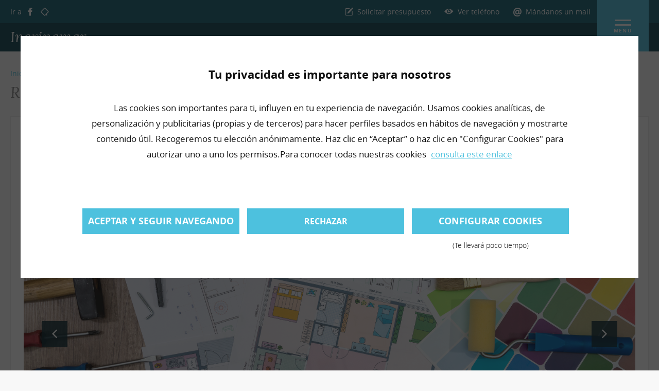

--- FILE ---
content_type: text/html; charset=utf-8
request_url: https://www.ingrinamar.es/es/fotos/img/10923949/
body_size: 10706
content:

<!DOCTYPE html><html lang="es"><head><script>window.CPM_NICK_URL = 'https://nick.qdqmedia.com/user-consent-log/consents/';
window.CPM_SENTRY_DNS = 'https://ba1786f289ac41ac899fd4fc59b2cff5@sentry.dev.apps.qdqmedia.com/72';
window.CPM_SCRIPT_LIST = [
  // Matomo is disabled because we consider it a technical cookie.
  //- {
  //-   path: /matomo/,
  //-   categories: [1]
  //- },
  {
    path: /googletagmanager/,
    categories: [1]
  },
  {
    path: /ads/,
    categories: [2]
  },
  {
    path: /facebook/,
    categories: [2]
  },
  {
    path: /linkedin/,
    categories: [2]
  },
  {
    path: /pinterest/,
    categories: [2]
  },
  {
    path: /twitter/,
    categories: [2]
  },
  {
    path: /doubleclick/,
    categories: [2]
  },
  {
    path: /google/,
    categories: [2]
  },
  /*{
    path: /tasty/,
    categories: [3]
  }*/
];
window.CPM_TECH_COOKIES = ['wiggum_jwt', 'csrftoken', 'sessionid', 'qdq_consent', '_pk_ses', '_pk_id', 'is_preview'];
</script><script src="https://solweb-statics.apps.qdqmedia.com/static/hans/1750841517/js/cookies.js"></script><script>window.dataLayer = window.dataLayer || [];

window.dataLayer.push({
  'plantilla': 'hans',
  'actividad': 'I0014 - Servicios a empresas',
  'kind': 'sw',
  'event': 'pagina_vista',
  'isOrderActive': 'false',
  'isAppointmentActive': 'false',
  'isButtonActive': 'true | primario + secundario + wapp_chat',
});
</script><!-- Google Tag Manager -->
<script>(function(w,d,s,l,i){w[l]=w[l]||[];w[l].push({'gtm.start':
new Date().getTime(),event:'gtm.js'});var f=d.getElementsByTagName(s)[0],
j=d.createElement(s),dl=l!='dataLayer'?'&l='+l:'';j.async=true;j.src=
'https://www.googletagmanager.com/gtm.js?id='+i+dl;f.parentNode.insertBefore(j,f);
})(window,document,'script','dataLayer','GTM-PJK4QB2');</script>
<!-- End Google Tag Manager --><meta name="viewport" content="width=device-width, initial-scale=1, minimum-scale=1, maximum-scale=1"><meta charset="UTF-8"><title>Reformas en general en Salamanca</title>
<meta name="description" content="Foto -5 de Servicios a empresas en  | Ingrinamar"><meta name="product_id" content="354508198"><meta name="keywords" content="None"><meta property="fb:admins" content="100000984792126"><meta property="fb:app_id" content="255986568181021">
<meta property="og:site_name" content="Empresa de limpieza y reformas en Salamanca"><meta property="og:description" content=""><meta property="og:title" content="Reformas en general en Salamanca"><meta property="og:url" content="https://www.ingrinamar.es/es/fotos/img/10923949/"><meta property="og:image" content="https://estaticos.qdq.com/swdata/photos/354/354508198/557b3446638642cfa690a4ed00ff6c11.jpg"><meta property="og:updated_time" content="2025-10-29T11:25:26+00:00"><meta property="og:type" content="website"><meta property="twitter:card" content="summary"><meta property="twitter:site_name" content="Empresa de limpieza y reformas en Salamanca"><meta property="twitter:description" content=""><meta property="twitter:title" content="Reformas en general en Salamanca"><meta property="twitter:url" content="https://www.ingrinamar.es/es/fotos/img/10923949/"><meta property="twitter:image" content="https://estaticos.qdq.com/swdata/photos/354/354508198/557b3446638642cfa690a4ed00ff6c11.jpg"><meta property="twitter:updated_time" content="2025-10-29T11:25:26+00:00"><link rel="shortcut icon" href="https://solweb-statics.apps.qdqmedia.com/static/hans/1750841517/img/favicon.png" type="image/x-icon">



<meta name="geo.position" content="41,00173; -5,66486">
<meta name="geo.placename" content="Salamanca">

<meta name="sentry_solweb_dsn" content="https://ba1786f289ac41ac899fd4fc59b2cff5@sentry.dev.apps.qdqmedia.com/72"><meta name="robots" content="NOODP,NOYDIR"><style type="text/css">@font-face {
  font-family: 'lora';
  src: url('https://solweb-statics.apps.qdqmedia.com/static/hans/1750841517/fonts/lora.woff2') format('woff2'),
       url('https://solweb-statics.apps.qdqmedia.com/static/hans/1750841517/fonts/lora.woff') format('woff');
}
.theme-font {
  font-family:  'lora';
}    
</style><link rel="stylesheet" href="https://solweb-statics.apps.qdqmedia.com/static/hans/1750841517/css/898eb6ff2fa98693c4a695baaa156ee8/vendor.min.css"><link rel="stylesheet" href="https://solweb-statics.apps.qdqmedia.com/static/hans/1750841517/css/898eb6ff2fa98693c4a695baaa156ee8/main.min.css"><script>
 var _paq = window._paq || [];
 
 /* tracker methods like "setCustomDimension" should be called before "trackPageView" */
 _paq.push(['setCustomDimension', 1, document.location.host]);
 _paq.push(['setCustomDimension', 2, 'hans']);
 _paq.push(['setCustomDimension', 3, 'I0014 - Servicios a empresas']);
 _paq.push(['setCustomDimension', 4, 'sw']);
 _paq.push(['setCustomDimension', 5, '1-X2WVAC6']);
 _paq.push(['setDocumentTitle', document.domain + "/" + document.title]);
 _paq.push(['trackPageView']);
 _paq.push(['enableLinkTracking']);
 (function() {
   var url="//mtm.qdqmedia.com";
   _paq.push(['setTrackerUrl', url+'/js/']);

   _paq.push(['setSiteId', 'P8Lv72']);

   var d=document, g=d.createElement('script'), s=d.getElementsByTagName('script')[0];
   g.type='text/javascript'; g.async=true; g.defer=true; g.src=url+'/js/'; s.parentNode.insertBefore(g,s);
 })();
 
</script></head><body id="wst-hans" data-activity="Servicios a empresas" data-auto-track="resoliv:https://resoli.qdqmedia.com/log/product/354508198?_=22841c4769&amp;v=visit&amp;h=11ea7ed9d0e01ceba70bab3c47058b083a6f1440|resoli:https://stats.qdq.com/log/product/354508198?_=6421edfdbc&amp;v=sw_print&amp;h=cca90a36de363fd98ea9cfc94ee13b83e6e5bc7b|"><!-- Google Tag Manager (noscript) -->
<noscript><iframe src="https://www.googletagmanager.com/ns.html?id=GTM-PJK4QB2"
height="0" width="0" style="display:none;visibility:hidden"></iframe></noscript>
<!-- End Google Tag Manager (noscript) --><script type="text/javascript" src="//www.googleadservices.com/pagead/conversion_async.js"></script><div class="progressive-bar"></div><header class="header"><div class="header-top-bar"><div class="content-wrapper"><div class="social-data social-icons" data-website-social-data><span class="block upper title">Ir a</span><ul class="social-network-list"><li class="inline-block"><a class="social-icon" href="https://www.facebook.com/profile.php?id=100057427989971" title="Facebook" target="_blank" data-track="conversion.adwords:968745065,zwlrntblotlmxseyjvv,30|resoli:https://stats.qdq.com/log/product/354508198?_=a65375e95b&amp;v=click_facebook_wst&amp;h=cb6fa964f16d31f29de96d3e9a707b6ffc7be9de&amp;__AddUtmData__|conversion.adwordsNg:click_facebook_wst|" data-conv="visit_customer_facebook"><i class="icon ion ion-social-facebook"></i></a></li>








<li class="inline-block"><a class="social-icon" href="https://www.qdq.com/ingrinamar-1189840#qdqcustomer" title="qdq.com" target="_blank" data-track="resoli:https://stats.qdq.com/log/product/354508198?_=918ad63731&amp;v=visit_customer_qdq&amp;h=7ddb536dba8b82744e2797aeb893005552045a84&amp;__AddUtmData__|conversion.adwordsNg:visit_customer_qdq|" data-conv="visit_customer_qdq"><i class="icon icon-qdq"></i></a></li></ul></div>
<a class="btn main-button" data-target="lightbox" data-target-id="requestQuote" href="javascript:void(0)"><i class="ion ion-compose"></i><span>Solicitar presupuesto</span></a>


















<span class="btn hide-mobile secondary-button" data-track="resoli:https://stats.qdq.com/log/product/354508198?_=64728e7a3c&amp;v=click_show_phone&amp;h=eee738bc4a14fe38097c248c73670da0c36913df&amp;__AddUtmData__|conversion.adwordsNg:click_show_phone|" data-conv="click_show_phone"><i class="ion ion-eye"></i><span data-track="resoli:https://stats.qdq.com/log/product/354508198?_=64728e7a3c&amp;v=click_show_phone&amp;h=eee738bc4a14fe38097c248c73670da0c36913df&amp;__AddUtmData__|conversion.adwordsNg:click_show_phone|" data-conv="click_show_phone" data-replace="615635128" data-replace-config="also_parent">Ver teléfono</span></span>


<!-- FIXME REFACT: REMOVE CODE WHEN EQ-TEAM ENDS HIS DEVELOPING ABOUT CTAS--><div class="mailto" data-mlink="" data-mlink-name="ofni" data-mlink-domain="ingrinamar.es" data-mlink-subject="Contacto desde tu web de QDQ"><span class="mailto-desktop">Mándanos un mail</span><a class="mailto-mobile" href="#" data-track="conversion.adwordsNew:mailto|" data-manual-track="mailto" data-conv="mailto_open" target="_blank">Mándanos un mail</a><div class="mailto-suggestion"><span>Haz click en:</span><a class="mailto-copy" data-track="conversion.adwords:968745065,ckrmbsdumxmfcqhawhq,30|resoli:https://stats.qdq.com/log/product/354508198?_=eaf7e0a056&amp;v=mailto_copy&amp;h=3314491d36aca2f354723318df602248d6cd0d0c&amp;__AddUtmData__|conversion.adwordsNg:mailto_copy|" data-manual-track="mailto_copy" data-conv="mailto_copy" href="javascript:void(0)">Copiar mail</a>o<a class="mailto-open" data-track="conversion.adwordsNew:mailto|" data-manual-track="mailto" data-conv="mailto_open" href="javascript:void(0)" target="_blank">Abrir mail</a></div><div class="mailto-message"><i class="ion ion-checkmark-circled"></i><div class="mailto-message-text"><span class="mailto-message-done">Mail copiado</span><span class="mailto-message-email"></span></div></div></div>
</div></div><a class="nav-button nav-button-mobile" data-toggle data-target=".menu" href="/" onclick="return false"><div>Menu</div></a><div class="header-down-bar" data-fixed-target><div class="content-wrapper"><a class="nav-button" href="/" onclick="return false" data-toggle data-target=".menu"><div>Menu</div></a><span class="site-title"><a class="theme-font" href="/es/" title="Ingrinamar">Ingrinamar</a></span>
<a class="btn main-button" data-target="lightbox" data-target-id="requestQuote" href="javascript:void(0)"><i class="ion ion-compose"></i><span>Solicitar presupuesto</span></a>


















<span class="btn hide-mobile secondary-button" data-track="resoli:https://stats.qdq.com/log/product/354508198?_=64728e7a3c&amp;v=click_show_phone&amp;h=eee738bc4a14fe38097c248c73670da0c36913df&amp;__AddUtmData__|conversion.adwordsNg:click_show_phone|" data-conv="click_show_phone"><i class="ion ion-eye"></i><span data-track="resoli:https://stats.qdq.com/log/product/354508198?_=64728e7a3c&amp;v=click_show_phone&amp;h=eee738bc4a14fe38097c248c73670da0c36913df&amp;__AddUtmData__|conversion.adwordsNg:click_show_phone|" data-conv="click_show_phone" data-replace="615635128" data-replace-config="also_parent">Ver teléfono</span></span>


<!-- FIXME REFACT: REMOVE CODE WHEN EQ-TEAM ENDS HIS DEVELOPING ABOUT CTAS-->
</div></div><div class="conversion-buttons-mobile" data-fixed-target><a class="conversion-button whatsapp" href="https://api.whatsapp.com/send?phone=34615635128&text=Solicitud de información web:" target="_blank" title="Whatsapp" data-track="conversion.adwords:968745065,lomxcpzmxwgyuihxyfd,30|resoli:https://stats.qdq.com/log/product/354508198?_=ab82ddb545&amp;v=chat_whatsapp_wst&amp;h=7447952749789b5fa82d1f53a0ca09629841166a&amp;__AddUtmData__|conversion.adwordsNg:chat_whatsapp_wst|" data-conv="chat_customer_whatsapp"><i class="ion ion-social-whatsapp"></i><span>chat Whatsapp</span></a><a class="phone conversion-button" href="tel:615635128" data-track="conversion.adwords:968745065,iiqxebswsxdpwrbqfsl,30|resoli:https://stats.qdq.com/log/product/354508198?_=e6d3b87cf9&amp;v=click_to_call&amp;h=fda249e3c781f9e3d34d0d53a1f24aea4c8cd966&amp;__AddUtmData__|conversion.adwordsNg:click_to_call|" data-conv="click_to_call"><i class="ion ion-ios-telephone"></i><span>Teléfono</span></a><a class="contact conversion-button" href="https://maps.google.com?daddr=41.00173,-5.66486" target="_blank" data-track="conversion.adwords:968745065,yRD8CPemnAUQ6cD3zQM,40|resoli:https://stats.qdq.com/log/product/354508198?_=3118377785&amp;v=itinerary&amp;h=bc36594fda2631c82d6c1da74ec49ee4c5140895&amp;__AddUtmData__|conversion.adwordsNg:itinerary|" data-conv="visit_map_itinerary"><i class="ion ion-map"></i><span>cómo llegar</span></a></div></header><div class="menu"><div class="menu-wrapper"><div class="menu-header"><a class="nav-button nav-button-mobile" data-toggle data-target=".menu" href="/" onclick="return false"></a><div class="menu-logo"><img src="https://images.qdq.com/uBkt3O2F2qdp9j_vJqNbeWg_63Q=/120x0/filters:format(PNG)/logos/354/354508198/314eede8dbf34c6983e32efc1c094f36.jpeg" alt="Logo" title="Logo"></div><div class="menu-title"><span class="site-title">Ingrinamar</span></div></div><div class="menu-content"><nav class="nav"><ul class="nav-group nav-main-group">
<li class="nav-child nav-main-child  nav-index "><a class="nav-title nav-main-title  " href="/es/">portada</a>





<li class="nav-child nav-main-child active nav-about-us has-child"><span class="nav-title nav-main-title has-child active">conócenos</span>
<ul class="nav-group nav-alt-group"><li class="nav-child nav-alt-child"><a class="nav-title nav-alt-title " href="/es/saber-mas/">saber más</a></li><li class="nav-child nav-alt-child"><a class="nav-title nav-alt-title " href="/es/galeria/">galería</a></li><li class="nav-child nav-alt-child"><a class="nav-title nav-alt-title " href="/es/noticias/">noticias</a></li></ul>




<li class="nav-child nav-main-child  nav-catalog has-child">
<a class="nav-title nav-main-title has-child " href="/es/productos/">Nuestros servicios</a>


<ul class="nav-group nav-alt-group">

<li class="nav-child nav-alt-child"><a class="nav-title nav-alt-title" href="/es/productos/otras-limpiezas/" title="Otras limpiezas">Otras limpiezas</a></li><li class="nav-child nav-alt-child"><a class="nav-title nav-alt-title" href="/es/productos/comunidades/" title="Comunidades">Comunidades</a></li><li class="nav-child nav-alt-child"><a class="nav-title nav-alt-title" href="/es/productos/trabajos-de-reformas/" title="Trabajos de reformas">Trabajos de reformas</a></li><li class="nav-child nav-alt-child"><a class="nav-title nav-alt-title" href="/es/productos/carpinteria/" title="Carpintería">Carpintería</a></li><li class="nav-child nav-alt-child"><a class="nav-title nav-alt-title" href="/es/productos/electricidad/" title="Electricidad">Electricidad</a></li>
</ul>



<li class="nav-child nav-main-child  nav-blog "><a class="nav-title nav-main-title  " href="/es/blog/">blog</a>





<li class="nav-child nav-main-child  nav-contact "><a class="nav-title nav-main-title  " href="/es/contacto/">contacto</a>




</ul></nav><ul class="menu-legal-links"><li><a href="/es/aviso-legal/" data-title="">Aviso legal</a></li><li><a href="/es/politica-de-privacidad/" title="Política de privacidad">Política de privacidad</a></li><li><a href="/es/politica-de-cookies/" title="Leer la Política de Cookies">Política de cookies</a></li></ul><div class="social-data menu-social-data" data-website-social-data><span class="block upper title">Ir a</span><ul class="social-network-list"><li class="inline-block"><a class="social-icon" href="https://www.facebook.com/profile.php?id=100057427989971" title="Facebook" target="_blank" data-track="conversion.adwords:968745065,zwlrntblotlmxseyjvv,30|resoli:https://stats.qdq.com/log/product/354508198?_=a65375e95b&amp;v=click_facebook_wst&amp;h=cb6fa964f16d31f29de96d3e9a707b6ffc7be9de&amp;__AddUtmData__|conversion.adwordsNg:click_facebook_wst|" data-conv="visit_customer_facebook"><i class="icon ion ion-social-facebook"></i></a></li>








<li class="inline-block"><a class="social-icon" href="https://www.qdq.com/ingrinamar-1189840#qdqcustomer" title="qdq.com" target="_blank" data-track="resoli:https://stats.qdq.com/log/product/354508198?_=918ad63731&amp;v=visit_customer_qdq&amp;h=7ddb536dba8b82744e2797aeb893005552045a84&amp;__AddUtmData__|conversion.adwordsNg:visit_customer_qdq|" data-conv="visit_customer_qdq"><i class="icon icon-qdq"></i></a></li></ul></div></div></div></div><main class="gallery-item-content"><div class="content-wrapper"><ul class="breadcrumb"><li class="breadcrumb-item breadcrumb-item-link"><a class="breadcrumb-ref" href="/es/">Inicio</a></li>
<li class="breadcrumb-item"><span class="breadcrumb-ref">Conócenos</span></li>

<li class="breadcrumb-item breadcrumb-item-link"><a class="breadcrumb-ref" href="/es/fotos/">Imágenes</a></li>
<li class="breadcrumb-item"><span class="breadcrumb-ref">Reformas en general en Salamanca</span></li></ul><h1 class="page-title theme-font">Reformas en general en Salamanca</h1><div class="gallery-item-media"> <a class="previous-item" href="/es/fotos/img/10923905/" title="anterior"></a>
<a class="next-item" href="/es/fotos/img/10923953/" title="siguiente"></a>
<div class="gallery-item-image"><img src="https://estaticos.qdq.com/swdata/photos/354/354508198/557b3446638642cfa690a4ed00ff6c11.jpg" alt="Reformas en general en Salamanca" title="Reformas en general en Salamanca"></div></div><div class="share-social"><div class="share-social-wrapper"><span class="share-social-msg">Compartir</span><div class="share-social-media">

<ul class="social-icon-list"><li class="inline-block custom-social-icon-facebook" data-url="https%3A//www.ingrinamar.es/es/fotos/img/10923949/"><a class="social-icon open-window" href="https://www.facebook.com/sharer/sharer.php?u=https%3A//www.ingrinamar.es/es/fotos/img/10923949/" data-track="conversion.adwordsNew:fb_share|" data-conv="share_in_facebook" data-type="fb" data-action="" target="_blank"><span class="social-icon-content center-xs middle-xs"><i class="icon ion ion-social-facebook"></i><span class="line"></span><span class="arrow"></span></span><span class="social-icon-share"></span></a></li><li class="inline-block custom-social-icon-twitter" data-url="https%3A//www.ingrinamar.es/es/fotos/img/10923949/"><a class="social-icon open-window" href="https://twitter.com/intent/tweet?text=Reformas%20en%20general%20en%20Salamanca&amp;url=https%3A//www.ingrinamar.es/es/fotos/img/10923949/" data-track="conversion.adwords:968745065,ishsnnoxteczavxaabt,30|resoli:https://stats.qdq.com/log/product/354508198?_=07c9efc0c4&amp;v=twitter&amp;h=170c62024b87a91659e2d00ad207f2fedff74de2&amp;__AddUtmData__|conversion.adwordsNg:twitter|" data-conv="share_in_twitter" data-type="twitter" data-action="" target="_blank"><span class="social-icon-content center-xs middle-xs"><i class="icon ion ion-social-twitter"></i><span class="line"></span><span class="arrow"></span></span><span class="social-icon-share"></span></a></li><li class="inline-block custom-social-icon-linkedin" data-url="https%3A//www.ingrinamar.es/es/fotos/img/10923949/"><a class="social-icon open-window" href="https://www.linkedin.com/shareArticle?mini=true&amp;url=https%3A//www.ingrinamar.es/es/fotos/img/10923949/&amp;title=Reformas%20en%20general%20en%20Salamanca&amp;summary=&amp;source=" data-track="conversion.adwords:968745065,xltjjclsuolmbiurrwv,30|resoli:https://stats.qdq.com/log/product/354508198?_=e850eb0af1&amp;v=linkedin&amp;h=7c1ef1c283219f7811fa1040be7b23de89211eab&amp;__AddUtmData__|conversion.adwordsNg:linkedin|" data-conv="share_in_linkedin" data-type="linkedin" data-action="" target="_blank"><span class="social-icon-content center-xs middle-xs"><i class="icon ion ion-social-linkedin"></i><span class="line"></span><span class="arrow"></span></span><span class="social-icon-share"></span></a></li><li class="inline-block custom-social-icon-pinterest" data-url="https%3A//www.ingrinamar.es/es/fotos/img/10923949/"><a class="social-icon open-window" href="http://pinterest.com/pin/create/button/?url=https%3A//www.ingrinamar.es/es/fotos/img/10923949/&amp;description=Reformas%20en%20general%20en%20Salamanca&amp;media=https://estaticos.qdq.com/swdata/photos/354/354508198/557b3446638642cfa690a4ed00ff6c11.jpg" data-track="conversion.adwords:968745065,cmbfqvbzyczinvogdmu,30|resoli:https://stats.qdq.com/log/product/354508198?_=50db4143be&amp;v=pinterest&amp;h=800e95220a56a6dff205178f66792b33b3080070&amp;__AddUtmData__|conversion.adwordsNg:pinterest|" data-conv="share_in_pinterest" data-type="pinterest" data-action="" target="_blank"><span class="social-icon-content center-xs middle-xs"><i class="icon ion ion-social-pinterest"></i><span class="line"></span><span class="arrow"></span></span><span class="social-icon-share"></span></a></li><li class="inline-block hide-social-whatsapp hide-from-md custom-social-icon-whatsapp" data-url="https%3A//www.ingrinamar.es/es/fotos/img/10923949/"><a class="social-icon open-window" href="whatsapp://send?text=Reformas%20en%20general%20en%20Salamanca%0Dhttps%3A//www.ingrinamar.es/es/fotos/img/10923949/" data-track="conversion.adwordsNew:whatsapp|" data-conv="share_in_whatsapp" data-type="whatsapp" data-action="share/whatsapp/share" target="_blank"><span class="social-icon-content center-xs middle-xs"><i class="icon ion ion-social-whatsapp"></i><span class="line"></span><span class="arrow"></span></span><span class="social-icon-share"></span></a></li><li class="inline-block custom-social-icon-fbmessenger hide inline-block-from-md" data-url="https%3A//www.ingrinamar.es/es/fotos/img/10923949/"><a class="social-icon open-window" href="http://www.facebook.com/dialog/send?app_id=255986568181021&amp;link=https%3A//www.ingrinamar.es/es/fotos/img/10923949/&amp;redirect_uri=https%3A//www.ingrinamar.es/es/fotos/img/10923949/" data-track="conversion.adwords:968745065,enlvfqtxtajesdtplrr,30|resoli:https://stats.qdq.com/log/product/354508198?_=13f5e3150f&amp;v=share_messenger_wst&amp;h=d9b1fb282016445e623f7b63c19ece151bed221b&amp;__AddUtmData__|conversion.adwordsNg:share_messenger_wst|" data-conv="share_in_messenger" data-type="messenger" data-action="" target="_blank"><span class="social-icon-content center-xs middle-xs"><i class="icon ion icon-facebook-messenger"></i><span class="line"></span><span class="arrow"></span></span><span class="social-icon-share"></span></a></li><li class="inline-block custom-social-icon-fbmessenger hide-from-md" data-url="https%3A//www.ingrinamar.es/es/fotos/img/10923949/"><a class="social-icon open-window" href="fb-messenger://share/?link=https%3A//www.ingrinamar.es/es/fotos/img/10923949/&amp;app_id=255986568181021" title="messenger" data-track="conversion.adwords:968745065,enlvfqtxtajesdtplrr,30|resoli:https://stats.qdq.com/log/product/354508198?_=13f5e3150f&amp;v=share_messenger_wst&amp;h=d9b1fb282016445e623f7b63c19ece151bed221b&amp;__AddUtmData__|conversion.adwordsNg:share_messenger_wst|" data-conv="share_in_messenger" data-type="messenger" data-action="" target="_blank"><span class="social-icon-content center-xs middle-xs"><i class="icon ion icon-facebook-messenger"></i><span class="line"></span><span class="arrow"></span></span><span class="social-icon-name">messenger</span><span class="social-icon-share"></span></a></li></ul>
</div></div></div></div></main><footer class="footer"><div class="footer-contact"><div class="content-wrapper"><ul class="footer-tabs"><li class="footer-tab footer-contact-us active"><div class="footer-title footer-tab-action theme-font">Contacta con nosotros</div><div class="footer-content footer-tab-toggle"><p class="footer-phone">Telf:&nbsp;<a href="tel:615635128" target="_blank" title="teléfono" data-track="conversion.adwords:968745065,iiqxebswsxdpwrbqfsl,30|resoli:https://stats.qdq.com/log/product/354508198?_=e6d3b87cf9&amp;v=click_to_call&amp;h=fda249e3c781f9e3d34d0d53a1f24aea4c8cd966&amp;__AddUtmData__|conversion.adwordsNg:click_to_call|" data-conv="click_to_call"><span>615635128</span></a></p>



<div class="mailto" data-mlink="" data-mlink-name="ofni" data-mlink-domain="ingrinamar.es" data-mlink-subject="Contacto desde tu web de QDQ"><span class="mailto-desktop">Mándanos un mail</span><a class="mailto-mobile" href="#" data-track="conversion.adwordsNew:mailto|" data-manual-track="mailto" data-conv="mailto_open" target="_blank">Mándanos un mail</a><div class="mailto-suggestion"><span>Haz click en:</span><a class="mailto-copy" data-track="conversion.adwords:968745065,ckrmbsdumxmfcqhawhq,30|resoli:https://stats.qdq.com/log/product/354508198?_=eaf7e0a056&amp;v=mailto_copy&amp;h=3314491d36aca2f354723318df602248d6cd0d0c&amp;__AddUtmData__|conversion.adwordsNg:mailto_copy|" data-manual-track="mailto_copy" data-conv="mailto_copy" href="javascript:void(0)">Copiar mail</a>o<a class="mailto-open" data-track="conversion.adwordsNew:mailto|" data-manual-track="mailto" data-conv="mailto_open" href="javascript:void(0)" target="_blank">Abrir mail</a></div><div class="mailto-message"><i class="ion ion-checkmark-circled"></i><div class="mailto-message-text"><span class="mailto-message-done">Mail copiado</span><span class="mailto-message-email"></span></div></div></div></div><div class="footer-contact-buttons">
<a class="btn main-button" data-target="lightbox" data-target-id="requestQuote" href="javascript:void(0)"><i class="ion ion-compose"></i><span>Solicitar presupuesto</span></a>


















<span class="btn hide-mobile secondary-button" data-track="resoli:https://stats.qdq.com/log/product/354508198?_=64728e7a3c&amp;v=click_show_phone&amp;h=eee738bc4a14fe38097c248c73670da0c36913df&amp;__AddUtmData__|conversion.adwordsNg:click_show_phone|" data-conv="click_show_phone"><i class="ion ion-eye"></i><span data-track="resoli:https://stats.qdq.com/log/product/354508198?_=64728e7a3c&amp;v=click_show_phone&amp;h=eee738bc4a14fe38097c248c73670da0c36913df&amp;__AddUtmData__|conversion.adwordsNg:click_show_phone|" data-conv="click_show_phone" data-replace="615635128" data-replace-config="also_parent">Ver teléfono</span></span>


<!-- FIXME REFACT: REMOVE CODE WHEN EQ-TEAM ENDS HIS DEVELOPING ABOUT CTAS--></div></li><li class="footer-tab footer-contact-where"><div class="footer-title footer-tab-action theme-font">Dónde estamos</div><div class="footer-content footer-tab-toggle"><p class="footer-address"><span class="address-street"> Calle Guadalquivir, 25  Pol. ind. Fuente Serrana - N-630 </span><span class="address-postal-code">  37189  </span><span class="address-locality"> Villares de la Reina    Salamanca</span></p></div></li>
<li class="footer-tab footer-contact-hours"><div class="footer-title footer-tab-action theme-font">Horarios</div><div class="footer-content footer-tab-toggle footer-timetable" data-format-schedule data-schedule="{&quot;opening_hours&quot;: {&quot;periods&quot;: [{&quot;open_time&quot;: &quot;08:30&quot;, &quot;close_day&quot;: &quot;MONDAY&quot;, &quot;close_time&quot;: &quot;13:30&quot;, &quot;open_day&quot;: &quot;MONDAY&quot;}, {&quot;open_time&quot;: &quot;08:30&quot;, &quot;close_day&quot;: &quot;THURSDAY&quot;, &quot;close_time&quot;: &quot;13:30&quot;, &quot;open_day&quot;: &quot;THURSDAY&quot;}, {&quot;open_time&quot;: &quot;08:30&quot;, &quot;close_day&quot;: &quot;FRIDAY&quot;, &quot;close_time&quot;: &quot;13:30&quot;, &quot;open_day&quot;: &quot;FRIDAY&quot;}, {&quot;open_time&quot;: &quot;08:30&quot;, &quot;close_day&quot;: &quot;TUESDAY&quot;, &quot;close_time&quot;: &quot;13:30&quot;, &quot;open_day&quot;: &quot;TUESDAY&quot;}, {&quot;open_time&quot;: &quot;08:30&quot;, &quot;close_day&quot;: &quot;WEDNESDAY&quot;, &quot;close_time&quot;: &quot;13:30&quot;, &quot;open_day&quot;: &quot;WEDNESDAY&quot;}, {&quot;open_time&quot;: &quot;16:00&quot;, &quot;close_day&quot;: &quot;MONDAY&quot;, &quot;close_time&quot;: &quot;18:00&quot;, &quot;open_day&quot;: &quot;MONDAY&quot;}, {&quot;open_time&quot;: &quot;16:00&quot;, &quot;close_day&quot;: &quot;THURSDAY&quot;, &quot;close_time&quot;: &quot;18:00&quot;, &quot;open_day&quot;: &quot;THURSDAY&quot;}, {&quot;open_time&quot;: &quot;16:00&quot;, &quot;close_day&quot;: &quot;FRIDAY&quot;, &quot;close_time&quot;: &quot;18:00&quot;, &quot;open_day&quot;: &quot;FRIDAY&quot;}, {&quot;open_time&quot;: &quot;16:00&quot;, &quot;close_day&quot;: &quot;TUESDAY&quot;, &quot;close_time&quot;: &quot;18:00&quot;, &quot;open_day&quot;: &quot;TUESDAY&quot;}, {&quot;open_time&quot;: &quot;16:00&quot;, &quot;close_day&quot;: &quot;WEDNESDAY&quot;, &quot;close_time&quot;: &quot;18:00&quot;, &quot;open_day&quot;: &quot;WEDNESDAY&quot;}]}, &quot;specific_opening_hours&quot;: []}"></div></li></ul></div></div><div class="footer-seo-links"><div class="content-wrapper"><div class="footer-title theme-font">Enlaces de interés</div><div class="footer-content"><ul><li><a href="/es/limpiezas-generales-salamanca.html" title="Limpiezas generales en Salamanca">Limpiezas generales en Salamanca</a></li><li><a href="/es/rehabilitacion-de-edificios-salamanca.html" title="Rehabilitación de edificios Salamanca">Rehabilitación de edificios Salamanca</a></li><li><a href="/es/empresa-de-limpieza-salamanca.html" title="Empresa de limpieza en Salamanca">Empresa de limpieza en Salamanca</a></li><li><a href="/es/mantenimiento-de-comunidades-salamanca.html" title="Mantenimiento de comunidades Salamanca">Mantenimiento de comunidades Salamanca</a></li></ul></div></div></div><div class="footer-legal-links"><div class="footer-legal-link"><a href="/es/aviso-legal/" data-title="">Aviso legal</a></div><div class="footer-legal-link"><a href="/es/politica-de-privacidad/" title="Política de privacidad">Política de privacidad</a></div><div class="footer-legal-link"><a href="/es/politica-de-cookies/" title="Leer la Política de Cookies">Política de cookies</a></div></div><div class="footer-go-up"><button class="go-up-button" id="goUp" type="button">Volver arriba</button></div><div class="footer-copy-info"><span>Es una web de:</span><a href="http://www.qdq.com" target="_blank"><img src="https://solweb-statics.apps.qdqmedia.com/static/hans/1750841517/img/qdqFooter.svg" alt="QDQ Media 2026" title="QDQ Media 2026"></a></div></footer><div class="lightbox lightbox-conversion lightbox-write" id="contactUs"><div class="lightbox-wrapper"><div class="lightbox-header"><span class="lightbox-title theme-font">Contacta con nosotros</span><div class="lightbox-close"><button class="ion ion-close" type="button"></button></div></div><div class="lightbox-content"><div class="form-wrapper"><div class="form contact-us default"><div class="form-error-msg hide">Por favor, revisa los campos seleccionados</div><form action="/es/contact-us/" method="POST" data-hp="data-hp" autocomplete="nope">
<input type="hidden" name="csrfmiddlewaretoken" value="">

<div class="form-input with-label"><label class="form-label">Email*</label><input name="email" type="email" placeholder="" required="required" autocomplete="email"/></div><div class="form-input with-label"><label class="form-label">Nombre*</label><input name="name" type="text" placeholder="" required="required" autocomplete="name"/></div><div class="form-input with-label"><label class="form-label">Teléfono</label><input name="phone" type="tel" placeholder="" autocomplete="tel"/></div><div class="form-input with-label"><label class="form-label">Comentario*</label><textarea name="comment" placeholder="" required="required"></textarea></div><div class="form-checkbox"><div class="checkbox"><input id="terms0" name="terms" type="checkbox" required="required"/><label for="terms0"><i class="ion ion-android-checkbox-outline"></i><i class="ion ion-android-checkbox-outline-blank"></i></label></div><span>He leído y acepto la política de protección de datos <a title="Política de protección de datos" href="/es/politica-de-privacidad/">política de protección de datos</a></span></div><input class="honeypot" name="last_name" type="text" autocomplete="nope"/><div class="form-button"><button class="btn btn-primary theme-font" type="submit" data-track="conversion.adwords:968745065,2VhFCNfy3wMQ6cD3zQM,30|resoli:https://stats.qdq.com/log/product/354508198?_=185d639581&amp;v=contact_form_sent&amp;h=c5a2b6cb9ee9dd38ff889c06209c37f77ac40591&amp;__AddUtmData__|conversion.adwordsNg:contact_form_sent|" data-manual-track="manual_submit" data-conv="contact_form_sent">Enviar ahora</button></div></form><div class="form-success-msg text-center hide"><p class="title upper">Gracias por contactar con nosotros</p><p class="description">En la mayor brevedad posible nos pondremos en contacto con usted</p></div></div></div></div></div></div><div class="lightbox lightbox-conversion lightbox-write" id="requestQuote"><div class="lightbox-wrapper"><div class="lightbox-header"><span class="lightbox-title theme-font">Solicitar presupuesto</span><div class="lightbox-close"><button class="ion ion-close" type="button"></button></div></div><div class="lightbox-content"><div class="form-wrapper"><div class="form contact-us default"><div class="form-error-msg hide">Por favor, revisa los campos seleccionados</div><form action="/es/contact-us/" method="POST" data-hp="data-hp" autocomplete="nope">
<input type="hidden" name="csrfmiddlewaretoken" value="">

<div class="form-input with-label"><label class="form-label">Email*</label><input name="email" type="email" placeholder="" required="required" autocomplete="email"/></div><div class="form-input with-label"><label class="form-label">Nombre*</label><input name="name" type="text" placeholder="" required="required" autocomplete="name"/></div><div class="form-input with-label"><label class="form-label">Teléfono</label><input name="phone" type="tel" placeholder="" autocomplete="tel"/></div><div class="form-input with-label"><label class="form-label">Comentario*</label><textarea name="comment" placeholder="" required="required"></textarea></div><div class="form-checkbox"><div class="checkbox"><input id="terms1" name="terms" type="checkbox" required="required"/><label for="terms1"><i class="ion ion-android-checkbox-outline"></i><i class="ion ion-android-checkbox-outline-blank"></i></label></div><span>He leído y acepto la política de protección de datos <a title="Política de protección de datos" href="/es/politica-de-privacidad/">política de protección de datos</a></span></div><input class="honeypot" name="last_name" type="text" autocomplete="nope"/><div class="form-button"><button class="btn btn-primary theme-font" type="submit" data-track="resoli:https://stats.qdq.com/log/product/354508198?_=19600f7900&amp;v=quote_form_sent&amp;h=e9b1055b27b8b0e2f2ddf42d75249141f7dd87bd&amp;__AddUtmData__|conversion.adwordsNg:quote_form_sent|" data-manual-track="manual_submit" data-conv="quote_form_sent">Enviar ahora</button></div></form><div class="form-success-msg text-center hide"><p class="title upper">Gracias por contactar con nosotros</p><p class="description">En la mayor brevedad posible nos pondremos en contacto con usted</p></div></div></div></div></div></div>
<div class="lightbox lightbox-conversion lightbox-call" id="callMe"><div class="lightbox-wrapper"><div class="lightbox-header"><span class="lightbox-title theme-font">Deja tu teléfono y te llamamos nosotros</span><div class="lightbox-close"><button class="ion ion-close" type="button"></button></div></div><div class="lightbox-content"><div class="form-wrapper"><div class="form call-me"><div class="form-error-msg hide">Por favor, revisa los campos seleccionados</div><form action="/es/call-me-back/" method="POST" data-hp="data-hp" autocomplete="nope">
<input type="hidden" name="csrfmiddlewaretoken" value="">

<div class="form-input with-label"><label class="form-label">Teléfono</label><input name="phone" type="tel" placeholder="" required="required" autocomplete="tel"/></div><div class="form-checkbox"><div class="checkbox"><input id="terms2" name="terms" type="checkbox" required="required"/><label for="terms2"><i class="ion ion-android-checkbox-outline"></i><i class="ion ion-android-checkbox-outline-blank"></i></label></div><span>He leído y acepto la política de protección de datos <a title="Política de protección de datos" href="/es/politica-de-privacidad/">política de protección de datos</a></span></div><input class="honeypot" name="last_name" type="text" autocomplete="nope"/><div class="form-button"><button class="btn btn-primary theme-font" type="submit" data-track="conversion.adwords:968745065,mrpmkznwyouoamrcziz,30|resoli:https://stats.qdq.com/log/product/354508198?_=d27cbf6e14&amp;v=call_me_back&amp;h=bdb65aafcb58319bca4e0b1a829a4c91d2d2186c&amp;__AddUtmData__|conversion.adwordsNg:call_me_back|" data-manual-track="manual_submit" data-conv="call_me_back">Enviar ahora</button></div></form><div class="form-success-msg text-center hide"><p class="title upper">Gracias por contactar con nosotros</p><p class="description">En la mayor brevedad posible nos pondremos en contacto con usted</p></div></div></div></div></div></div><div class="cookies-modal"><div class="cookies-modal-container"><input class="cookies-modal-checkbox" id="configureCheckbox" type="checkbox"><div class="cookies-modal-warning"><div class="cookies-modal-title">Tu privacidad es importante para nosotros</div><p class="cookies-modal-warning-description">Las cookies son importantes para ti, influyen en tu experiencia de navegación. Usamos cookies analíticas, de personalización y publicitarias (propias y de terceros) para hacer perfiles basados en hábitos de navegación y mostrarte contenido útil. Recogeremos tu elección anónimamente. Haz clic en “Aceptar” o haz clic en "Configurar Cookies" para autorizar uno a uno los permisos.Para conocer todas nuestras cookies <a href="/es/politica-de-cookies/">consulta este enlace  </a></p><div class="cookies-modal-warning-buttons"><label class="cookies-modal-warning-configure-button" for="configureCheckbox">Configurar cookies<span>(Te llevará poco tiempo)</span></label><button class="cookies-modal-warning-reject-button" type="button">Rechazar</button><button class="cookies-modal-warning-accept-button" type="button">Aceptar y seguir navegando</button></div></div><div class="cookies-modal-config"><div class="cookies-modal-title">Configurador avanzado de cookies propias y de terceros</div><div class="cookies-modal-config-description">Aquí puedes modificar parámetros que afectarán directamente a tu experiencia de navegación en esta web      </div><div class="cookies-modal-module"><div class="cookies-modal-module-title"><span>Cookies técnicas (necesarias)</span></div><div class="cookies-modal-module-description">Las cookies técnicas son aquéllas que permiten al usuario la navegación a través de una página web, plataforma o aplicación y la utilización de las diferentes opciones o servicios que en ella existan como, por ejemplo, controlar el tráfico y la comunicación de datos o almacenar contenidos para la difusión de vídeos o sonido.</div><div class="cookies-modal-dropdown"><input class="cookies-modal-dropdown-checkbox" id="requiredDropdown" type="checkbox"><label class="cookies-modal-dropdown-button" for="requiredDropdown">Ver listado de este tipo de cookies<i class="cookies-modal-dropdown-icon-down ion ion-chevron-down"></i><i class="cookies-modal-dropdown-icon-up ion ion-chevron-up"></i></label><div class="cookies-modal-dropdown-content"><table class="cookies-policy-table"><thead><tr><th>Nombre</th><th>Origen</th><th>Función de la cookie</th><th>Duración</th></tr></thead><tbody><tr><td data-label="Nombre">csrftoken</td><td data-label="Origen">QdqMedia</td><td data-label="Función">Esta cookie está asociada con la plataforma de desarrollo web Django para Python. Está diseñado para ayudar a proteger un sitio contra un tipo particular de ataque de software en formularios web</td><td data-label="Duración">1 año</td></tr><tr><td data-label="Nombre">sessionid</td><td data-label="Origen">QdqMedia</td><td data-label="Función">Identificador de sesión anónimo necesario para el correcto funcionamiento del sitio web.</td><td data-label="Duración">30 minutos</td></tr><tr><td data-label="Nombre">qdq_consent</td><td data-label="Origen">QdqMedia</td><td data-label="Función">Esta cookie se añade en el momento de que el usuario ha aceptado el uso de cookies por parte del sitio web. Sirve para recordar la configuración establecida y evitar pedirle aceptación cada vez que ingrese en el sitio web.</td><td data-label="Duración">2 años</td></tr><tr><td data-label="Nombre">qdq_consent_session</td><td data-label="Origen">QdqMedia</td><td data-label="Función">Esta cookie sirve para evitar pedir el uso de cookies, una vez aceptado, mientras navega por la web.</td><td data-label="Duración">session</td></tr><tr><td data-label="Nombre">_pk_ses*</td><td data-label="Origen">Matomo</td><td data-label="Función">Se utiliza para ayudar a los propietarios de sitios web a rastrear el comportamiento de los visitantes y medir el rendimiento del sitio. Es una cookie de tipo patrón, donde el prefijo _pk_ses es seguido por una serie corta de números y letras, que se cree que es un código de referencia para el dominio que configura la cookie.</td><td data-label="Duración">30 minutos</td></tr><tr><td data-label="Nombre">_pk_id*</td><td data-label="Origen">Matomo</td><td data-label="Función">Se utiliza para ayudar a los propietarios de sitios web a rastrear el comportamiento de los visitantes y medir el rendimiento del sitio. Es una cookie de tipo patrón, donde el prefijo _pk_id es seguido por una serie corta de números y letras, que se cree que es un código de referencia para el dominio que configura la cookie.</td><td data-label="Duración">13 meses</td></tr></tbody></table></div></div></div><div class="cookies-modal-module"><input class="cookies-modal-module-checkbox" id="analyticsCook" type="checkbox" name="analytics"><label class="cookies-modal-label" for="analyticsCook">     <i class="cookies-modal-label-icon ion ion-android-checkbox-outline-blank"></i><i class="cookies-modal-label-icon checked ion ion-android-checkbox-outline"></i>Permitir cookies de Analítica </label><div class="cookies-modal-module-title"><span>Cookies de analítica</span><i class="cookies-modal-icon-accepted ion ion-android-checkmark-circle"></i><i class="cookies-modal-icon-rejected ion-information-circled"></i><span class="cookies-modal-text-rejected">Con tu selección no podemos ofrecerte una mejora continua en la experiencia de navegación.</span></div><div class="cookies-modal-module-description">Son aquellas que permiten el seguimiento y análisis del comportamiento de los usuarios de la página web para la elaboración de perfiles de navegación, con el fin de introducir mejoras en función del análisis de los datos de uso que se haga sobre la web.</div><div class="cookies-modal-dropdown"><input class="cookies-modal-dropdown-checkbox" id="analyticsDropdown" type="checkbox"><label class="cookies-modal-dropdown-button" for="analyticsDropdown">Ver listado de este tipo de cookies<i class="cookies-modal-dropdown-icon-down ion ion-chevron-down"></i><i class="cookies-modal-dropdown-icon-up ion ion-chevron-up"></i></label><div class="cookies-modal-dropdown-content"><table class="cookies-policy-table"><thead><tr><th>Nombre</th><th>Origen</th><th>Función de la cookie</th><th>Duración</th></tr></thead><tbody><tr><td data-label="Nombre">_ga</td><td data-label="Origen">Google Tag Manager</td><td data-label="Función">Esta cookie se utiliza para distinguir usuarios únicos mediante la asignación de un número generado aleatoriamente como un identificador de cliente. Se incluye en cada solicitud de página en un sitio y se utiliza para calcular los datos de visitantes, sesiones y campañas para los informes analíticos de los sitios.</td><td data-label="Duración">2 años</td></tr><tr><td data-label="Nombre">_gat</td><td data-label="Origen">Google Tag Manager</td><td data-label="Función">De acuerdo con la documentación, se utiliza para reducir la velocidad de solicitud, lo que limita la recopilación de datos en sitios de alto tráfico.</td><td data-label="Duración">10 minutos</td></tr><tr><td data-label="Nombre">_gid</td><td data-label="Origen">Google Tag Manager</td><td data-label="Función">EEstablecido por Google Analytics. Se utiliza para distinguir usuarios.</td><td data-label="Duración">1 día</td></tr></tbody></table></div></div></div><div class="cookies-modal-module"><input class="cookies-modal-module-checkbox" id="advertisingCook" type="checkbox" name="advertising"><label class="cookies-modal-label" for="advertisingCook">     <i class="cookies-modal-label-icon ion ion-android-checkbox-outline-blank"></i><i class="cookies-modal-label-icon checked ion ion-android-checkbox-outline"></i>Permitir cookies de Publicidad</label><div class="cookies-modal-module-title"><span>Cookies de publicidad</span><i class="cookies-modal-icon-accepted ion ion-android-checkmark-circle"></i><i class="cookies-modal-icon-rejected ion-information-circled"></i><span class="cookies-modal-text-rejected">Con tu selección pierdes la personalización de la publicidad.</span></div><div class="cookies-modal-module-description">Son cookies servidas y administradas por prestadores de servicios publicitarios y/o de análisis ajenos al responsable de este sitio web. Estas cookies permiten la gestión eficaz y adaptada a las preferencias del usuario de campañas publicitarias e informativas. Pueden almacenar información del comportamiento de los usuarios para desarrollar un perfil específico para mostrar publicidad en función de sus intereses.</div><div class="cookies-modal-dropdown"><input class="cookies-modal-dropdown-checkbox" id="advertisingDropdown" type="checkbox"><label class="cookies-modal-dropdown-button" for="advertisingDropdown">Ver listado de este tipo de cookies<i class="cookies-modal-dropdown-icon-down ion ion-chevron-down"></i><i class="cookies-modal-dropdown-icon-up ion ion-chevron-up"></i></label><div class="cookies-modal-dropdown-content"><table class="cookies-policy-table"><thead><tr><th>Nombre</th><th>Origen</th><th>Función de la cookie</th><th>Duración</th></tr></thead><tbody><tr><td data-label="Nombre">_fbp</td><td data-label="Origen">Facebook</td><td data-label="Función">Utilizado por Facebook para ofrecer una serie de productos publicitarios, como ofertas en tiempo real de anunciantes externos</td><td data-label="Duración">?</td></tr><tr><td data-label="Nombre">NID</td><td data-label="Origen">Google</td><td data-label="Función">Google rastrea a los usuarios ampliamente a través de sus propios productos y sitios, y las numerosas tecnologías integradas en muchos millones de sitios web en todo el mundo. Utiliza los datos recopilados de la mayoría de estos servicios para perfilar los intereses de los usuarios de la web y vender espacios publicitarios a organizaciones basadas en dichos perfiles de interés, así como para alinear los anuncios con el contenido de las páginas donde aparecen los anuncios de sus clientes.</td><td data-label="Duración">1 año</td></tr><tr><td data-label="Nombre">1P_JAR</td><td data-label="Origen">Google</td><td data-label="Función">Esta cookie lleva a cabo información sobre cómo el usuario final utiliza el sitio web y cualquier publicidad que el usuario final haya visto antes de visitar dicho sitio web.</td><td data-label="Duración">1 mes</td></tr><tr><td data-label="Nombre">CONSENT</td><td data-label="Origen">Google</td><td data-label="Función">Esta cookie lleva a cabo información sobre cómo el usuario final usa el sitio web y cualquier publicidad que el usuario final haya visto antes de visitar dicho sitio web.</td><td data-label="Duración">20 años</td></tr><tr><td data-label="Nombre">fr</td><td data-label="Origen">Facebook</td><td data-label="Función">Sirve para visualizar el botón de `me gusta` y mostrar el número de seguidores. También ayuda a Facebook a proporcionarle anuncios más personalizados, pero también a medir y mejorar los anuncios.</td><td data-label="Duración">3 meses</td></tr><tr><td data-label="Nombre">_b</td><td data-label="Origen">Pinterest</td><td data-label="Función">Cookie para la funcionalidad de Pinterest.</td><td data-label="Duración">Continuo</td></tr><tr><td data-label="Nombre">_pinterest_sess</td><td data-label="Origen">Pinterest</td><td data-label="Función">Estas cookies permiten a los usuarios compartir imágenes a través de Pinterest / el botón 'Pin It', y Pinterest puede recopilar información estadística sobre el uso de su servicio.</td><td data-label="Duración">1 año</td></tr><tr><td data-label="Nombre">IDE</td><td data-label="Origen">DoubleClick</td><td data-label="Función">Se utiliza por Google DoubleClick para registrar e informar las acciones de los usuarios en el sitio web después de ver y hacer clic en uno de los anuncios de los publicistas con el propósito de medir la eficacia de un anuncio y de presentar anuncios dirigidos al usuario.</td><td data-label="Duración">1 año</td></tr></tbody></table></div></div></div><button class="cookies-modal-config-button-save" type="button">Guardar configuración</button><button class="cookies-modal-config-button-reject" type="button">Rechazar la navegación optimizada y personalizada</button></div></div></div>
<div class="lightbox lightbox-deprecated" id="deprecatedBrowser"><div class="lightbox-wrapper"><div class="lightbox-header"><div class="lightbox-close"><button class="ion ion-close" type="button"></button></div></div><div class="lightbox-content"><div class="deprecated-text"><span class="title">Su navegador web está desactualizado. </span><span class="content">Actualize su navegador para obtener más seguridad, velocidad y para disfrutar de una mejor experiencia en este sitio.</span></div><ul class="deprecated-updates"><li><img class="deprecated-update-item-icon" src="https://solweb-statics.apps.qdqmedia.com/static/img/chrome-white.png" alt="chrome"><a class="deprecated-update-link chrome" href="https://www.google.com/chrome/" target="_blank"> <span>Chrome</span></a></li><li><img class="deprecated-update-item-icon" src="https://solweb-statics.apps.qdqmedia.com/static/img/firefox-white.png" alt="firefox"><a class="deprecated-update-link firefox" href="https://www.mozilla.org/es-ES/firefox/new/" target="_blank"><span>Firefox</span></a></li><li><img class="deprecated-update-item-icon" src="https://solweb-statics.apps.qdqmedia.com/static/img/safari-white.png" alt="safari"><a class="deprecated-update-link safari" href="https://support.apple.com/es_ES/downloads/safari" target="_blank"><span>Safari</span></a></li></ul></div></div></div><span class="hide" data-copy-suggest-mlink="">haz clic para copiar mail</span><span class="hide" data-copy-done-mlink="">mail copiado</span><script>var IS_LANDING_SEM = false;
var OPENING_HOURS = false;
var GOOGLE_MAPS_OFFSITE_DIRECTIONS = true;
var CSRF_TOKEN_URL = "/csrf_token/";
var REVIEWS_URL = "/reviews/";
var OPENING_SCHEDULE_HOURS = {"opening_hours": {"periods": [{"open_time": "08:30", "close_day": "MONDAY", "close_time": "13:30", "open_day": "MONDAY"}, {"open_time": "08:30", "close_day": "THURSDAY", "close_time": "13:30", "open_day": "THURSDAY"}, {"open_time": "08:30", "close_day": "FRIDAY", "close_time": "13:30", "open_day": "FRIDAY"}, {"open_time": "08:30", "close_day": "TUESDAY", "close_time": "13:30", "open_day": "TUESDAY"}, {"open_time": "08:30", "close_day": "WEDNESDAY", "close_time": "13:30", "open_day": "WEDNESDAY"}, {"open_time": "16:00", "close_day": "MONDAY", "close_time": "18:00", "open_day": "MONDAY"}, {"open_time": "16:00", "close_day": "THURSDAY", "close_time": "18:00", "open_day": "THURSDAY"}, {"open_time": "16:00", "close_day": "FRIDAY", "close_time": "18:00", "open_day": "FRIDAY"}, {"open_time": "16:00", "close_day": "TUESDAY", "close_time": "18:00", "open_day": "TUESDAY"}, {"open_time": "16:00", "close_day": "WEDNESDAY", "close_time": "18:00", "open_day": "WEDNESDAY"}]}, "specific_opening_hours": []};
var LANG = 'es';
</script><script src="https://solweb-statics.apps.qdqmedia.com/static/hans/1750841517/js/vendor.min.js"></script><script src="https://solweb-statics.apps.qdqmedia.com/static/hans/1750841517/js/main.min.js"></script></body></html>

--- FILE ---
content_type: text/html; charset=utf-8
request_url: https://www.ingrinamar.es/csrf_token/
body_size: -130
content:
AqwOexhCwcawXNJQEw2tRp74ou0dnuzP

--- FILE ---
content_type: text/css
request_url: https://solweb-statics.apps.qdqmedia.com/static/hans/1750841517/css/898eb6ff2fa98693c4a695baaa156ee8/main.min.css
body_size: 22009
content:
@charset "utf-8";.static{position:static}.relative{position:relative}.fixed{position:fixed}.absolute{position:absolute}.force-center{top:50%;left:50%;transform:translate(-50%,-50%)}.block{display:block}.inline-block{display:inline-block}.inline{display:inline}.hidden,.hide{display:none}.flex{display:flex}@media only screen and (min-width:768px){.hide-from-md{display:none}.show-from-md{display:block}.inline-block-from-md{display:inline-block}}.content-wrapper{max-width:1350px;margin:0 auto;padding:0 10px;width:100%}.no-overflow{overflow:hidden}@media only screen and (min-width:768px){.content-wrapper{padding:0 20px}}@media only screen and (min-width:1260px){.content-wrapper{padding:0 10px}}@font-face{font-family:opensans;src:url(../fonts/opensans-light.woff2) format('woff2'),url(../fonts/opensans-light.woff) format('woff');font-style:normal;font-weight:300}@font-face{font-family:opensans;src:url(../fonts/opensans-regular.woff2) format('woff2'),url(../fonts/opensans-regular.woff) format('woff');font-style:normal;font-weight:400}@font-face{font-family:opensans;src:url(../fonts/opensans-bold.woff2) format('woff2'),url(../fonts/opensans-bold.woff) format('woff');font-style:normal;font-weight:600}*{box-sizing:border-box;outline:0}body{font-family:opensans;font-weight:400;line-height:1;-webkit-font-smoothing:antialiased;-moz-osx-font-smoothing:grayscale}body:not(.home-page){background-color:#f8f8f8}h1,h2,h3,h4,h5{margin:0}ul{margin:0;padding:0;list-style:none}a{text-decoration:none;cursor:pointer}a:hover{text-decoration:underline}a:hover i,a:hover:after,a:hover:before{text-decoration:none}button{border:0}p{margin-bottom:0}p:first-child{margin-top:0}figure{margin:0}img{display:block}.breadcrumb{margin:16px 0 12px}.breadcrumb-item{display:none;text-transform:uppercase}.breadcrumb-item:nth-last-child(2){display:inline-block}.breadcrumb-ref{display:flex;align-items:center;color:#888;font-size:14px}.breadcrumb-ref:hover{text-decoration:none}.breadcrumb-ref:before{content:'\f3d2';font-family:Ionicons;font-size:20px;padding-right:8px}a.breadcrumb-ref{color:#4dc1de}@media only screen and (min-width:768px){.breadcrumb{margin-bottom:16px}.breadcrumb-item{display:inline-block;text-transform:initial}.breadcrumb-item .breadcrumb-ref:before{display:none}.breadcrumb-item:not(:last-child) .breadcrumb-ref:after{content:'>';padding-right:6px;padding-left:6px}}@media only screen and (min-width:1260px){.breadcrumb{margin:34px 0 16px}}.footer{margin-top:10px;line-height:2}.footer .content-wrapper{padding:0}.home-page .footer{margin-top:0}.footer-title{text-transform:uppercase;font-size:18px;color:#fff;display:flex;align-items:center;padding:14px 0 10px}.footer-title:before{content:'';background-color:#4dc1de;width:10px;height:10px;margin-right:10px}.footer-content{padding:0 0 15px 22px}.footer-content>*{margin-top:0;font-size:14px;color:#fff}.footer-content a{color:#4dc1de;display:inline-block}.footer-content .mailto-desktop:before,.footer-content .mailto-mobile:before{content:none}.footer-tab-action:after{content:'\f2c7';font-family:ionicons;color:#4dc1de;font-size:25px;line-height:1;margin-left:auto}.footer-tab-toggle{display:none}.footer-tab{padding:0 20px}.footer-tab:not(:first-child){position:relative}.footer-tab:not(:first-child):before{content:'';position:absolute;width:100%;height:1px;left:0;top:0;border-top:1px solid #0f4350;background-color:#1c7d95}.footer-tab.active .footer-tab-action:after{content:'\f2f4'}.footer-tab.active .footer-tab-toggle{display:block}.footer-contact{background-color:#156073}.footer-contact-buttons{display:none}.footer-contact-buttons .btn{border:1px solid #4dc1de;color:#4dc1de;background:0 0;height:40px;display:flex;align-items:center;justify-content:center;text-transform:uppercase;font-weight:700;font-size:16px;cursor:pointer;transition:all .1s ease}.footer-contact-buttons .btn.selected,.footer-contact-buttons .btn:hover{text-decoration:none;background-color:#4dc1de;color:#fff}@media only screen and (min-width:768px){.footer-contact-buttons .btn{width:220px}}.footer-contact-buttons .btn:not(:first-child){margin-top:20px}.footer-contact-buttons .btn i{display:none}.footer-web a{text-overflow:ellipsis;white-space:nowrap;overflow:hidden;display:block}.footer-seo-links{padding:0 20px;background-color:#0f4350}.footer-legal-links{display:none;background-color:#08262e;padding:28px 0;text-align:center}.footer-legal-link{font-size:14px;display:inline-block}.footer-legal-link:not(:first-child):before{content:'-';margin:0 3px;color:#4dc1de}.footer-legal-link a{color:#4dc1de}.footer-go-up{background-color:#4dc1de;text-align:center;padding:10px 0;line-height:1}.go-up-button{color:#fff;font-size:14px;background-color:transparent}.go-up-button:before{content:'\f126';font-family:ionicons;font-size:24px;display:block}.footer-copy-info{background-color:#000;color:#fff;font-size:14px;text-align:center;padding:21px 0;line-height:1}.footer-copy-info img{margin-top:2px;width:66px}.footer-copy-info a{color:#fff}.footer-copy-info>*{display:inline-block;margin:0 5px;vertical-align:middle}@media only screen and (min-width:768px){.footer{margin-top:20px}.footer-title:before{margin-right:20px}.footer-seo-links li{display:inline-block}.footer-seo-links li:not(:last-child):after{content:'-';margin:0 4px;color:#4dc1de}.footer-tab{padding:0 24px}.footer-content{padding:0 0 25px 32px}.footer-legal-links{line-height:1;display:block}}@media only screen and (min-width:1260px){.footer{margin-top:50px}.home-page .footer{margin-top:50px}.footer-content{padding:0 0 25px 22px}.footer-title{padding:20px 0 10px}.footer-title:before{margin-right:10px}.footer-contact .content-wrapper{padding:0 40px}.footer-contact .footer-title{padding-top:0}.footer-contact .footer-content{padding-bottom:0}.footer-tabs{display:flex;padding:30px 0}.footer-tab{padding:0;flex-basis:30%}.footer-tab:not(:first-child){padding-left:40px;flex-grow:1}.footer-tab.active .footer-title:after,.footer-title:after{content:none}.footer-tab-toggle{display:block}.footer-contact-us{flex-basis:40%}.footer-contact-us .footer-content{float:left;width:50%}.footer-contact-buttons{display:block;float:right;width:50%}.footer-seo-links{padding:0}.footer-seo-links .content-wrapper{padding:0 40px}}body:not(.home-page){background-color:#f8f8f8}.header .icon{font-size:20px}.header .mailto{display:flex;z-index:12;white-space:nowrap;height:100%}.header .mailto-desktop,.header .mailto-mobile{font-size:14px;color:#fff;display:flex;align-items:center}.header .mailto-desktop+.language-selector .btn,.header .mailto-mobile+.language-selector .btn{position:relative}.header .mailto-desktop+.language-selector .btn:before,.header .mailto-mobile+.language-selector .btn:before{content:'';position:absolute;height:100%;top:0;left:0;vertical-align:middle}.header .mailto-suggestion{border-style:none none solid;top:42px;bottom:auto}.header .mailto-suggestion:after{top:-6px;bottom:auto;border-width:0 8px 10px;border-color:transparent transparent #fff}.header .mailto-message{top:0;right:0;bottom:auto;left:auto;transform:none;height:100%;padding:5px 10px}.header .language-selector{align-self:center;display:flex;z-index:12;height:100%;position:relative}.header .language-selector .btn{background:0 0;color:#fff;font-size:14px;padding:0;flex:1;display:flex;align-items:center}.header .language-selector .btn.active .ion{background-color:#0f4350}.header .language-selector .ion{padding:2px;margin-left:5px;margin-right:0;font-size:16px}.header .languages-list{position:absolute;top:100%;left:0;width:100%;font-size:14px;background-color:#fff;padding:18px}.header .languages-list li:not(:first-child){padding-top:12px}.header .languages-list a{color:#156073}.appointment-button,.checkout-button{text-transform:capitalize}.appointment-button i,.checkout-button i{position:relative}.appointment-button.active i:after,.checkout-button.active i:after{content:'';background:#c10000;position:absolute;top:-1px;right:-5px;height:8px;width:8px;border-radius:5px}.header-logo,.header-top-bar{display:none}.header-top-bar{height:45px}.header-top-bar .content-wrapper{display:flex;height:100%;align-items:center;justify-content:flex-end}.header-top-bar .content-wrapper>*{color:#fff;padding:0 13px}.header-top-bar .content-wrapper>:not(:first-child):not(:last-child):before{bottom:0;margin:auto;height:20px}.header-top-bar .btn span{font-size:14px;display:none}.header-top-bar .btn i{font-size:20px;margin-right:0}.header-top-bar .btn i,.header-top-bar .btn span{vertical-align:middle}.header-top-bar .social-data{padding:0;margin-right:auto}.header-down-bar{background-color:#fff;height:45px;padding-left:45px}.header-down-bar .content-wrapper{display:flex;height:100%}.header-down-bar .appointment-button,.header-down-bar .checkout-button,.header-down-bar .main-button,.header-down-bar .secondary-button{color:#fff;padding:0 13px;display:none;align-self:center;align-items:center}.header-down-bar .appointment-button span,.header-down-bar .checkout-button span,.header-down-bar .main-button span,.header-down-bar .secondary-button span{font-size:14px;display:none}.header-down-bar .appointment-button i,.header-down-bar .checkout-button i,.header-down-bar .main-button i,.header-down-bar .secondary-button i{font-size:25px}.header-down-bar .appointment-button i,.header-down-bar .appointment-button span,.header-down-bar .checkout-button i,.header-down-bar .checkout-button span,.header-down-bar .main-button i,.header-down-bar .main-button span,.header-down-bar .secondary-button i,.header-down-bar .secondary-button span{vertical-align:middle}.header-down-bar .appointment-button,.header-down-bar .checkout-button{display:flex;color:#111;padding-right:10px}.header-down-bar .appointment-button+.checkout-button{padding-left:5px}.nav-button{position:fixed;top:0;left:0;width:45px;height:45px;color:#fff;background-color:#4dc1de;z-index:11;display:flex;flex-direction:column;align-items:center;justify-content:center}.nav-button:after,.nav-button:before{display:block;content:'';background-color:#fff;height:3px;margin:3px 0;transition:all .3s ease-in-out;width:32px}.nav-button div{text-transform:uppercase;font-size:9.5px;font-weight:600;order:2;transition:all .3s ease-in-out;opacity:1;transform:translateY(0);margin:2px 0;letter-spacing:1.04px}.nav-button.active{background-color:transparent}.nav-button.active:after{transform:translateY(0) rotate(-135deg)}.nav-button.active:before{transform:translateY(10px) rotate(135deg)}.nav-button.active div{opacity:0;transform:translateY(100%)}.nav-button:not(.nav-button-mobile){display:none}.site-title{margin:0;font-size:17px;font-weight:400;color:#111;flex-grow:1;align-self:center}.site-title a{color:#111;text-decoration:none}@media only screen and (min-width:768px){.header-top-bar{display:block;background-color:#156073}.header-top-bar .content-wrapper{padding-right:100px}.header-down-bar{background-color:#0f4350;height:55px;z-index:10;padding:0;position:relative}.header-down-bar .content-wrapper{padding-right:100px;position:relative}.header-down-bar .appointment-button,.header-down-bar .checkout-button{color:#fff;padding-right:16px;display:none}.nav-button{position:absolute;width:100px;height:100px;top:-45px;right:0;left:auto}.nav-button.active{background-color:#fff}.nav-button.active:after,.nav-button.active:before{background-color:#156073}.nav-button:not(.nav-button-mobile){display:flex}.nav-button.nav-button-mobile{display:none}.site-title{font-size:28px}.site-title,.site-title a{color:#fff}}@media only screen and (min-width:1260px){.header-logo{color:#fff;display:block;margin-top:10px;margin-right:15px}.appointment-button i,.checkout-button i{margin-right:8px}.appointment-button span,.checkout-button span{display:inline}.header-down-bar .content-wrapper,.header-top-bar .content-wrapper{padding-right:110px}.header-top-bar .btn span{display:inline}.header-top-bar .btn i{margin-right:8px}.nav-button{right:10px}}.menu{position:fixed;display:flex;top:0;left:0;width:100%;height:100%;background-color:rgba(15,67,80,.6);visibility:hidden;opacity:0;transition:opacity .1s ease-in;z-index:11}.menu.active{opacity:1;visibility:visible;transition:all .1s ease;transition-delay:0s}.menu.active .menu-wrapper{flex-basis:86%;transform:translateX(0)}.menu-wrapper{height:100vh;overflow-y:auto;flex-basis:30%;flex-direction:column;transform:translateX(-100%);transition:all .35s ease;position:relative}.menu-header{background-color:rgba(77,193,222,.96)}.menu-logo{padding-top:60px}.menu-logo img{max-width:60px;margin:0 auto;display:block}.menu-title{margin-top:24px;position:relative;padding-bottom:22px}.menu-title .site-title{color:#0f4350;text-align:center}.menu-title:before{content:'';position:absolute;width:100%;height:1px;left:0;bottom:0;border-top:1px solid #2bb5d8;background-color:rgba(146,217,235,.4)}.menu-content{background-color:rgba(77,193,222,.96);padding-bottom:40px;overflow:auto}.nav{padding:20px 0}.nav-main-group{padding:0 30px}.nav-alt-group{padding:0 23px}.nav-child.has-child+.nav-child{margin-top:10px}.nav-title{text-transform:capitalize;color:#fff;padding:12px 0;display:block}.nav-title.active{color:#0f4350}.nav-title:hover{text-decoration:none}.nav-catalog .nav-alt-group,.nav-service .nav-alt-group{display:none}.nav-about-us .nav-main-title{color:#92d9eb}.nav-about-us .nav-main-title.active{color:#0f4350}.menu-languages,.menu-legal-links,.menu-social-data{padding:8px 30px;position:relative}.menu-languages:before,.menu-legal-links:before,.menu-social-data:before{content:'';position:absolute;width:100%;height:1px;left:0;top:0;border-top:1px solid #2bb5d8;background-color:rgba(146,217,235,.4)}.menu-language,.menu-legal-links li{padding:13px 0}.menu-language a,.menu-legal-links li a{color:#fff}.menu-language a.active,.menu-legal-links li a.active{color:#0f4350}.menu-social-data.social-data{padding-top:15px}.menu-social-data.social-data .title{display:block;font-size:16px;color:#92d9eb;padding:13px 0}.menu-social-data.social-data .social-network-list{margin-top:4px}.menu-opened{overflow-y:hidden}@media only screen and (min-width:768px){.menu{background-color:transparent;top:45px;width:calc(100% - 100px);height:auto;transform:translateX(105px);transition:none}.menu.active{transform:translateX(0);transition:all .2s ease 0s}.menu.active .menu-wrapper{flex-basis:100%;height:auto}.menu.active .nav{visibility:visible;opacity:1;transform:translateX(0);transition:all .15s ease-out .1s}.menu-wrapper{flex-basis:100%;background-color:#4dc1de;transform:none;overflow-y:initial}.menu-languages,.menu-legal-links,.menu-logo,.menu-social-data,.menu-title{display:none}.menu-content{padding:50px 48px 77px;overflow:initial;background-color:transparent}.nav{padding:0;text-align:right;margin-left:auto;visibility:hidden;opacity:0;transform:translateX(48px)}.nav-main-group{padding:0}.nav-alt-group{padding:8px 0 0}.nav-child.has-child+.nav-child{margin:0}.nav-main-child:not(:first-child){padding-top:14px}.nav-alt-child{display:inline-block}.nav-alt-child:not(:last-child) .nav-alt-title:after{content:'·';margin:0 5px}.nav-title{padding:0;display:inline-block}.nav-main-title{font-size:30px}.nav-alt-title{line-height:1.8}.nav-catalog .nav-alt-group,.nav-service .nav-alt-group{display:block}.menu-opened{overflow-y:auto}}@media only screen and (min-width:1260px){.menu{left:auto;right:calc(50% - 565px);transform:none;transition:none;width:auto;display:block}.menu.active .nav{transition:none}.menu.active .nav-main-child .nav-main-title{transition:transform .5s ease;transform:translateX(0)}.menu-content{padding:0}.menu-wrapper{background-color:transparent}.menu-header{display:none}.nav{text-align:center;transition:none;transform:none}.nav-main-group{display:flex}.nav-alt-group,.nav-catalog .nav-alt-group,.nav-service .nav-alt-group{display:none}.nav-alt-group{position:fixed;left:0;width:100%;min-height:100%;background-color:red;justify-content:center;align-items:center;padding:32px}.nav-main-child:not(:first-child){padding-top:0}.nav-main-child:nth-child(1) .nav-main-title,.nav-main-child:nth-child(1) .nav-main-title:before,.nav-main-child:nth-child(1)>.nav-alt-group{background-color:#4dc1de}.nav-main-child:nth-child(2) .nav-main-title,.nav-main-child:nth-child(2) .nav-main-title:before,.nav-main-child:nth-child(2)>.nav-alt-group{background-color:#2bb5d8;color:#92d9eb}.nav-main-child:nth-child(3) .nav-main-title,.nav-main-child:nth-child(3) .nav-main-title:before,.nav-main-child:nth-child(3)>.nav-alt-group{background-color:#229ab7}.nav-main-child:nth-child(4) .nav-main-title,.nav-main-child:nth-child(4) .nav-main-title:before,.nav-main-child:nth-child(4)>.nav-alt-group{background-color:#1c7d95}.nav-main-child:nth-child(5) .nav-main-title,.nav-main-child:nth-child(5) .nav-main-title:before,.nav-main-child:nth-child(5)>.nav-alt-group{background-color:#156073}.nav-main-child:nth-child(6) .nav-main-title,.nav-main-child:nth-child(6) .nav-main-title:before,.nav-main-child:nth-child(6)>.nav-alt-group{background-color:#0f4350}.nav-main-child:nth-child(7) .nav-main-title,.nav-main-child:nth-child(7) .nav-main-title:before,.nav-main-child:nth-child(7)>.nav-alt-group{background-color:#08262e}.nav-main-child:nth-last-child(2) .nav-main-title{transform:translateX(100%)}.nav-main-child:nth-last-child(3) .nav-main-title{transform:translateX(200%)}.nav-main-child:nth-last-child(4) .nav-main-title{transform:translateX(300%)}.nav-main-child:nth-last-child(5) .nav-main-title{transform:translateX(400%)}.nav-main-child:nth-last-child(6) .nav-main-title{transform:translateX(500%)}.nav-main-child:nth-last-child(7) .nav-main-title{transform:translateX(600%)}.nav-main-child:hover>.nav-alt-group{display:flex}.nav-main-child:not(.active) .nav-main-title:before{content:'';position:absolute;width:150px;top:0;left:0;height:10px;z-index:-1;transition:top ease .3s}.nav-main-child:not(.active) .nav-main-title:hover:before{top:-10px}.nav-title.has-child{color:#fff}.nav-title.active{color:#0f4350}.nav-main-title{position:relative;font-size:20px;width:150px;height:150px;padding:8px;display:flex;align-items:center;justify-content:center;line-height:1.3}.nav-alt-title{font-size:20px}.nav-catalog:hover>.nav-alt-group,.nav-service:hover>.nav-alt-group{display:block}.nav-catalog .nav-alt-group,.nav-service .nav-alt-group{text-align:left}.nav-catalog .nav-alt-title,.nav-service .nav-alt-title{font-size:15px}}.alert-added-to-cart{position:fixed;z-index:1;width:100%;height:60px;bottom:0;left:0;display:flex;align-items:center;justify-content:space-between;padding:0 20px;background:#4dc1de;color:#fff;font-size:14px;transition-property:all;transition-duration:.4s;transition-timing-function:ease-in-out;transform:translateX(-100%);opacity:0;visibility:hidden;overflow:hidden}.alert-added-to-cart i{font-size:34px}.alert-added-to-cart.active{transform:translateX(0);opacity:1;visibility:visible}.alert-added-to-cart.shine:after{content:'';top:0;left:0;transform:translateX(100%);width:100%;height:100%;position:absolute;z-index:1;animation-name:slide;animation-duration:1s;background:linear-gradient(to right,rgba(255,255,255,0) 0,rgba(255,255,255,.3) 50%,rgba(128,186,232,0) 99%,rgba(125,185,232,0) 100%)}@media only screen and (min-width:768px){.alert-added-to-cart{width:400px;font-size:15px;width:210px;bottom:10%}}@keyframes slide{0%{transform:translateX(-100%)}100%{transform:translateX(100%)}}.cookies-modal{position:fixed;width:100%;height:100%;top:0;left:0;z-index:9999999;padding:15px;background-color:rgba(17,17,17,.7);overflow:auto;display:none}.cookies-modal-container{background-color:#fff;height:100%;padding:15px;position:relative;overflow:auto;max-width:1330px;margin:auto}.cookies-modal-close-button{position:absolute;top:0;right:8px;border:0;font-size:52px;background:0 0}.cookies-modal-title{font-size:17px;line-height:22px;color:#111;font-weight:700;text-align:center;margin-top:40px}.cookies-modal-checkbox{display:none;visibility:hidden}.cookies-modal-checkbox:checked~.cookies-modal-warning{display:none}.cookies-modal-checkbox:checked~.cookies-modal-config{display:block}@media only screen and (min-width:768px){.cookies-modal{padding:40px}.cookies-modal-container{height:auto;padding:55px 100px 80px}.cookies-modal-close-button{top:10px;right:20px}.cookies-modal-title{font-size:22px;line-height:30px;margin-top:0}}@media only screen and (min-width:1260px){.cookies-modal{padding-top:70px}.cookies-modal-container{padding:60px 120px 85px}}.cookies-modal-warning{height:100%;display:flex;flex-direction:column}.cookies-modal-warning-description{font-size:15px;line-height:24px;margin-top:20px;color:#111}.cookies-modal-warning-description a{color:#4dc1de;text-decoration:underline}.cookies-modal-warning-description a:before{content:'';display:inline-block;width:5px}.cookies-modal-warning-buttons{margin-top:auto;padding-bottom:40px;display:flex;flex-direction:column}.cookies-modal-warning-accept-button,.cookies-modal-warning-configure-button,.cookies-modal-warning-reject-button{display:block;width:100%;text-transform:uppercase;font-weight:700;min-height:3.125rem;line-height:20px;padding:10px;background-color:#4dc1de;color:#fff}.cookies-modal-warning-configure-button,.cookies-modal-warning-reject-button{position:relative;display:flex;align-items:center;justify-content:center;text-align:center;cursor:pointer}.cookies-modal-warning-configure-button span,.cookies-modal-warning-reject-button span{position:absolute;width:100%;top:100%;left:0;margin-top:12px;font-size:14px;color:#111;font-weight:300;text-transform:none;cursor:default;text-align:center}.cookies-modal-warning-configure-button{order:2}.cookies-modal-warning-reject-button{order:1;margin-bottom:15px}.cookies-modal-warning-accept-button{margin-bottom:15px}@media only screen and (min-width:768px){.cookies-modal-warning-description{font-size:17px;line-height:30px;text-align:center;margin-top:30px}.cookies-modal-warning-buttons{margin-top:70px;margin-bottom:0;padding-bottom:0;flex-direction:row;justify-content:space-around}.cookies-modal-warning-accept-button,.cookies-modal-warning-configure-button{max-width:464px;margin:0 15px;font-size:18px;line-height:20px}.cookies-modal-warning-reject-button{margin-right:0;margin-bottom:0;margin-left:15px}.cookies-modal-warning-accept-button{margin:0}}@media only screen and (min-width:1260px){.cookies-modal-warning-description{margin-top:35px}.cookies-modal-warning-buttons{margin-top:90px}}.cookies-modal-config{display:none;padding-bottom:35px}.cookies-modal-config-description{font-size:15px;line-height:20px;margin-top:20px;color:#111;text-align:center}.cookies-modal-module{display:flex;flex-direction:column;margin-top:43px}.cookies-modal-module-title{font-weight:700;font-size:16px;order:0}.cookies-modal-module-title span{vertical-align:middle}.cookies-modal-icon-accepted,.cookies-modal-icon-rejected{font-size:24px;padding:0 10px;width:40px;height:24px;vertical-align:middle}.cookies-modal-icon-accepted{display:none;color:#13bc0b}.cookies-modal-icon-rejected{color:#bc310b}.cookies-modal-text-rejected{color:#bc310b;font-size:14px;font-weight:300;vertical-align:middle;line-height:18px}.cookies-modal-module-description{font-size:15px;line-height:20px;margin-top:8px;order:1}.cookies-modal-dropdown{margin-top:25px;order:3}.cookies-modal-dropdown-button{display:block;width:100%;font-weight:700;text-align:center;font-size:15px;padding:10px;background-color:#f5f5f5;border:none;cursor:pointer}.cookies-modal-dropdown-icon-down,.cookies-modal-dropdown-icon-up{padding-left:10px}.cookies-modal-dropdown-icon-up{display:none}.cookies-modal-dropdown-content{display:none}.cookies-modal-dropdown-content .cookies-policy-table{margin-top:5px;margin-bottom:0}.cookies-modal-dropdown-checkbox,.cookies-modal-module-checkbox{display:none;visibility:hidden}.cookies-modal-module-checkbox:checked~.cookies-modal-module-title .cookies-modal-icon-accepted{display:inline-block}.cookies-modal-module-checkbox:checked~.cookies-modal-module-title .cookies-modal-icon-rejected{display:none}.cookies-modal-module-checkbox:checked~.cookies-modal-module-title .cookies-modal-text-rejected{display:none}.cookies-modal-module-checkbox:checked~.cookies-modal-label .cookies-modal-label-icon{display:none}.cookies-modal-module-checkbox:checked~.cookies-modal-label .cookies-modal-label-icon.checked{display:inline}.cookies-modal-dropdown-checkbox:checked~.cookies-modal-dropdown-button .cookies-modal-dropdown-icon-down{display:none}.cookies-modal-dropdown-checkbox:checked~.cookies-modal-dropdown-button .cookies-modal-dropdown-icon-up{display:inline}.cookies-modal-dropdown-checkbox:checked~.cookies-modal-dropdown-content{display:block}.cookies-modal-label{margin-top:20px;font-size:15px;line-height:20px;order:2;display:flex;align-items:center;cursor:pointer}.cookies-modal-label-icon{padding-right:7px;font-size:20px}.cookies-modal-label-icon.checked{display:none}.cookies-modal-config-button-save{display:block;width:100%;text-transform:uppercase;font-weight:700;min-height:3.125rem;line-height:20px;padding:10px;background-color:#4dc1de;color:#fff;margin:50px auto 0}.cookies-modal-config-button-reject{background:0 0;text-decoration:underline;line-height:22px;display:block;margin:20px auto 0;text-align:center;color:#4dc1de}@media only screen and (min-width:768px){.cookies-modal-config{padding-bottom:0}.cookies-modal-config-button-save{font-size:18px;line-height:20px;max-width:464px;margin-top:60px}.cookies-modal-config-button-reject{margin-top:30px}}@media only screen and (min-width:1260px){.cookies-modal-config-button-save{font-size:18px;margin-top:80px}.cookies-modal-config-button-reject{margin-top:45px;font-size:18px}}.cookies-policy-table{font-size:14px;background-color:#fff;margin-top:25px;margin-bottom:30px}.cookies-policy-table th{font-size:18px}.cookies-policy-table thead{display:none}.cookies-policy-table tr{margin:0;display:block}.cookies-policy-table td{line-height:22px;background-color:#f8f8f8;padding:14px 10px;display:block;border-bottom:5px solid #fff}.cookies-policy-table td:not(:first-child):before{color:#111}.cookies-policy-table td:first-child{border-top:2px solid #111}.cookies-policy-table td:last-child{border-bottom:10px solid #fff}.cookies-policy-table td:before{content:attr(data-label) ": ";padding-right:.625em;font-size:1em;font-weight:700;text-transform:uppercase;float:left}@media only screen and (min-width:1260px){.cookies-policy-table{font-size:15px;margin:32px 0}.cookies-policy-table thead{display:table-header-group}.cookies-policy-table tr{display:table-row}.cookies-policy-table th{display:table-cell;background-color:#f8f8f8;text-transform:uppercase;padding:16px 20px;color:#111;text-align:left;border-bottom:5px solid #fff;font-size:15px}.cookies-policy-table th:not(:last-child){border-right:5px solid #fff}.cookies-policy-table td{display:table-cell;border-bottom:5px solid #fff;padding:16px 20px;vertical-align:top}.cookies-policy-table td:last-child{border-bottom:5px solid #fff}.cookies-policy-table td:not(:last-child){border-right:5px solid #fff}.cookies-policy-table td:not(:nth-child(3)){white-space:nowrap}.cookies-policy-table td:before{display:none}}.triangle:before{content:'';position:absolute;top:100%;left:50%;transform:translateX(-50%);width:0;height:0;border-style:solid;border-width:10px 10px 0 10px;border-color:#111 transparent transparent transparent}.cookies-policy{background-color:#fff;padding:15px;border:1px solid #ededed}.cookies-policy-section{margin-top:25px}.cookies-policy-section:first-child{margin-top:0}.cookies-policy-section .title{font-size:18px;color:#111;font-weight:600;margin-top:0}.cookies-policy-section .subtitle{font-weight:600;font-size:16px}.cookies-policy-browser p,.cookies-policy-section p{font-size:14px;line-height:22px;margin-top:15px;margin-bottom:0}.cookies-policy-configuration-button{display:block;width:100%;text-transform:uppercase;font-weight:700;min-height:3.125rem;line-height:20px;padding:10px;background-color:#4dc1de;color:#fff;margin:40px auto 0}.cookies-policy-radio{display:none}.cookies-policy-radio[data-tab=radio1]:checked~.cookies-policy-tabs [for=radio1]:before{content:'';position:absolute;top:100%;left:50%;transform:translateX(-50%);width:0;height:0;border-style:solid;border-width:10px 10px 0 10px;border-color:#111 transparent transparent transparent}.cookies-policy-radio[data-tab=radio1]:checked~[data-content=radio1]{display:block}.cookies-policy-radio[data-tab=radio2]:checked~.cookies-policy-tabs [for=radio2]:before{content:'';position:absolute;top:100%;left:50%;transform:translateX(-50%);width:0;height:0;border-style:solid;border-width:10px 10px 0 10px;border-color:#111 transparent transparent transparent}.cookies-policy-radio[data-tab=radio2]:checked~[data-content=radio2]{display:block}.cookies-policy-radio[data-tab=radio3]:checked~.cookies-policy-tabs [for=radio3]:before{content:'';position:absolute;top:100%;left:50%;transform:translateX(-50%);width:0;height:0;border-style:solid;border-width:10px 10px 0 10px;border-color:#111 transparent transparent transparent}.cookies-policy-radio[data-tab=radio3]:checked~[data-content=radio3]{display:block}.cookies-policy-info{margin-top:40px}.cookies-policy-tabs{display:flex;align-items:center;line-height:19px;text-transform:uppercase;background-color:#111;color:#fff;font-weight:400;font-size:16px;margin-bottom:20px}.cookies-policy-tab{height:100%;margin:auto;display:flex;align-items:center;justify-content:center;text-align:center;flex:1;position:relative;padding:12px 6px;font-size:14px;line-height:17px;cursor:pointer}.cookies-policy-content{display:none;padding:10px}.cookies-policy-browser{list-style-type:none;padding-left:50px;margin-top:20px}.cookies-policy-browser p{display:none}.cookies-policy-browser [type=checkbox]:checked~.cookies-policy-browser-label:before{content:'-';background-color:#ccc}.cookies-policy-browser [type=checkbox]:checked~p{display:block}.cookies-policy-browser-label{background-color:transparent;display:flex;align-items:center;padding:0;font-weight:600;position:relative;line-height:18px;height:40px;font-size:14px;cursor:pointer}.cookies-policy-browser-label:before{content:'+';position:absolute;right:100%;display:flex;width:40px;height:40px;margin-right:10px;align-items:center;justify-content:center;font-size:28px;font-weight:400;border:1px solid #ccc}@media only screen and (min-width:768px){.cookies-policy{padding:20px}.cookies-policy-section .title{font-size:22px}.cookies-policy-browser p,.cookies-policy-section p{font-size:15px}.cookies-policy-configuration-button{font-size:18px;line-height:20px;max-width:464px;margin-top:50px}.cookies-policy-info{margin-top:50px}.cookies-policy-tab{font-size:18px}.cookies-policy-browser{padding-left:70px;margin-top:30px}.cookies-policy-browser-label{font-size:16px;height:50px;line-height:22px}.cookies-policy-browser-label:before{width:50px;height:50px;margin-right:20px}}@media only screen and (min-width:1260px){.cookies-policy{padding:27px}.cookies-policy-browser p,.cookies-policy-section p{font-size:16px;line-height:24px;margin-top:20px}.cookies-policy-section{margin-top:40px}.cookies-policy-section .subtitle{font-size:18px}.cookies-policy-configuration-button{font-size:22px;margin-top:60px}.cookies-policy-info{margin-top:65px}.cookies-policy-tabs{margin-bottom:35px}}.appointment-content{max-width:510px;padding:40px;border:1px solid #ebebeb;margin:0 auto;background-color:#fff}.appointment-content .form{margin-top:30px;width:100%;padding:0;margin:20px 0 0;border:0;display:none;overflow:hidden}.appointment-content .form.active{display:block}.appointment-content .form-input:nth-child(3),.appointment-content .form-input:nth-child(4){flex-basis:100%;max-width:100%;padding:0}.appointment-content .form-input{margin-bottom:20px}.appointment-content .form-button{position:static;width:100%;margin:20px 0 0}.appointment-content .form-button .btn{font-size:20px;height:40px;font-weight:600;font-family:opensans;background:#2c2d3b}.appointment-content .form-button .btn.selected,.appointment-content .form-button .btn:hover{background:#333444}.appointment-content .form-error-msg,.appointment-content .form-unsuccess-msg{margin:0 0 15px}.appointment-content .form-success-msg{margin-bottom:20px}.appointment-content .form-success-msg .title{font-size:30px}.appointment-content .form-success-msg .description{font-size:15px;line-height:24px}.appointment-buttons-wrapper{margin-bottom:20px}.appointment-buttons-title{font-size:14px;margin-bottom:25px}.appointment-info{background-color:#9a9A9A19;padding:13px 15px 18px}.appointment-info-icon{font-size:20px;vertical-align:middle;margin-right:7px}.appointment-info-text{font-style:italic;font-size:14px;vertical-align:middle}.appointment-request-email{background:#4dc1de;color:#fff;height:40px;display:flex;align-items:center;justify-content:center;text-transform:uppercase;font-weight:700;font-size:16px;cursor:pointer;transition:all .1s ease;margin-top:10px}.appointment-request-email.selected,.appointment-request-email:hover{background:#5ac5e0}.appointment-request-email:hover{text-decoration:none}@media only screen and (min-width:768px){.appointment-request-email{width:200px}}.appointment-request-email.active{color:#4dc1de;border:1px solid #4dc1de;background:0 0}.appointment-request-whatsapp{background:#28d366;color:#fff;height:40px;display:flex;align-items:center;justify-content:center;text-transform:uppercase;font-weight:700;font-size:16px;cursor:pointer;transition:all .1s ease;margin-top:15px}.appointment-request-whatsapp.selected,.appointment-request-whatsapp:hover{background:#32d86e}.appointment-request-whatsapp:hover{text-decoration:none}@media only screen and (min-width:768px){.appointment-request-whatsapp{width:200px}}.appointment-request-whatsapp.active{color:#28d366;border:1px solid #28d366;background:0 0}.appointment-request-email,.appointment-request-whatsapp{width:100%}.pika-lendar{margin:0;font-family:opensans}.pika-lendar abbr[title]{border-bottom:0;text-decoration:none;cursor:default}.pika-lendar .pika-title{background-color:#4dc1de;padding:10px;color:#fff}.pika-lendar .pika-label{background-color:transparent;font-size:15px}.pika-lendar .pika-table{width:auto;margin:10px 20px}.pika-lendar .pika-table td,.pika-lendar .pika-table th{width:34px;height:34px;padding:2px}.pika-lendar .pika-table th{font-size:13px;color:#666;font-size:14px;font-weight:400;text-transform:uppercase}.pika-lendar .pika-button{height:100%;text-align:center;background-color:transparent}.pika-lendar .pika-button:hover{background:#4dc1de}.pika-lendar .is-today .pika-button{color:#111}.pika-lendar .is-selected .pika-button{background:#4dc1de;color:#fff;box-shadow:none;border-radius:3px}.card-blog.card{position:relative}.card-blog:hover .card-image:after{visibility:visible;opacity:1}.card-blog .card-image{height:auto}.card-blog .card-image img{position:static;transform:none;width:100%}.card-blog .card-content{height:auto;padding-bottom:50px}.card-blog .card-description{max-height:128px}.card-blog .card-date{position:absolute;top:0;left:0;background:#4dc1de;color:#fff;height:70px;width:70px;display:flex;align-items:center;justify-content:center;flex-direction:column}.card-blog .card-day{font-size:30px;line-height:.7}.card-blog .card-month{text-transform:uppercase}.blog-list{display:flex;flex-wrap:wrap;margin:0 -2.5px}.blog-item{flex-basis:100%;padding:2.5px}.blog-item .entry-date{display:none}@media only screen and (min-width:768px){.card-blog .card-description{max-height:86px}.card-blog .card-date{height:60px;width:60px}.blog-item{flex-basis:50%;max-width:50%;position:relative}.blog-item .card-publication{display:none}.blog-item .entry-date{width:60px;height:60px;background-color:#4dc1de;color:#fff;display:flex;flex-direction:column;align-items:center;justify-content:center;position:absolute;top:2.5px;left:2.5px}.blog-item .entry-date .day{font-size:30px}.blog-item .entry-date .month{font-size:14px;text-transform:uppercase}.blog-item .card-content{flex:1 1 auto}.blog-item .card-blog{display:flex;flex-direction:column;height:100%}}@media only screen and (min-width:1260px){.card-blog .card-description{max-height:66px}.card-blog .card-date{height:70px;width:70px}.blog-item .card-content{padding-left:23px;padding-right:23px;padding-top:20px}.blog-item .entry-date{width:70px;height:70px;top:2.5px;left:2.5px}.blog-item .entry-date .month{font-size:16px}}.category-list{display:none}.category-name{display:none;color:#888;margin:17px 0 12px}.category-count{color:#4dc1de}@media only screen and (min-width:768px){.category-name{margin:19px 0 18px;font-size:22px}}@media only screen and (min-width:1260px){.catalog-categories .selector-bar-wrapper{display:none}.catalog-categories .selector-text{font-size:22px;text-align:center}.category-list{display:flex;margin-top:18px;flex-wrap:wrap;justify-content:center}.category-item{margin:2.5px}.category-link{display:block;text-transform:uppercase;padding:12px 15px;border:1px solid #4dc1de;color:#4dc1de;font-weight:700;cursor:pointer}.category-link.selected,.category-link:hover{background-color:#4dc1de;color:#fff;text-decoration:none}.category-link.hidden{display:none}.category-name{margin:50px 0 19px}}.highlight-product{margin-top:10px}.highlight-product .card-image{height:250px;position:relative;overflow:hidden}.highlight-product .card-image img{width:100%;height:auto;position:absolute;left:50%;top:50%;transform:translate(-50%,-50%)}@media only screen and (min-width:768px){.highlight-product{margin-top:24px}.highlight-product .card{display:flex}.highlight-product .card-image{height:auto;width:auto}.highlight-product .card-image img{width:240px;position:static;transform:none}.highlight-product .card-content{height:auto;border-top-width:1px;border-left-width:0;flex:1;padding:20px}}@media only screen and (min-width:1260px){.highlight-product{margin-top:46px}.highlight-product .card-image img{width:auto}.highlight-product .card-content{padding:23px}.highlight-product .card-description{font-size:15px}}.catalog-list{margin-top:2.5px}.catalog-list .grid-items{display:flex;flex-wrap:wrap;margin:0 -2.5px}.catalog-list .item{flex-basis:50%;padding:2.5px}.product{height:100%;display:flex;flex-direction:column}.product:hover{text-decoration:none}.product-image img{width:100%}.product-info{min-height:60px;background-color:#fff;border:1px solid #ebebeb;padding:10px;display:flex;flex-direction:column;align-items:center;flex:1 1 auto}.product-name{color:#4dc1de;text-align:center;margin-bottom:auto;word-break:break-word;max-width:100%}.product-price{font-size:14px;color:#02090b;margin-top:10px}.price-label{color:#0a0a0d;font-weight:700;margin-right:5px}.price-value{color:#0a0a0d;font-weight:700}.old-price-value{font-size:12px;font-weight:700;color:#bababa;text-decoration:line-through;margin-left:4px}@media only screen and (min-width:768px){.catalog-list .item{flex-basis:33.333%;max-width:33.333%}.product-name{font-size:22px}.product-info{padding:17px 15px 20px}.product-price{font-size:15px;margin-top:12px}.product-image{position:relative}.product-image:before{content:'';position:absolute;top:0;right:0;bottom:0;left:0;background-color:#4dc1de;mix-blend-mode:multiply;visibility:hidden;opacity:0;transition:.15s all ease}.product:hover .product-image:before{opacity:1;visibility:visible}}@media only screen and (min-width:1260px){.catalog-list .item{flex-basis:25%;max-width:25%}}.contact-wrapper{overflow:hidden}.contact-elem:nth-child(1) .contact-elem-title{background-color:#4dc1de}.contact-elem:nth-child(2) .contact-elem-title{background-color:#2bb5d8}.contact-elem:nth-child(3) .contact-elem-title{background-color:#229ab7}.contact-elem:nth-child(4) .contact-elem-title{background-color:#1c7d95}.contact-elem:nth-child(5) .contact-elem-title{background-color:#156073}.contact-elem:nth-child(6) .contact-elem-title{background-color:#0f4350}.contact-elem:nth-child(7) .contact-elem-title{background-color:#08262e}.contact-elem:nth-child(8) .contact-elem-title{background-color:#02090b}.contact-elem.active:nth-child(1) .contact-elem-title:before{content:'';width:0;height:0;border-left:20px solid transparent;border-right:20px solid transparent;border-top:20px solid #4dc1de;position:absolute;top:100%;left:50%;transform:translateX(-50%);z-index:1}.contact-elem.active .contact-elem-title:after{content:'\f2f4'}.contact-elem.active .contact-elem-content{display:flex}.contact-elem-title{font-size:30px;color:#fff;background-color:#111;display:flex;align-items:center;padding:15px 40px 15px 20px;position:relative;cursor:pointer}.contact-elem-title:after{content:'\f2c7';position:absolute;font-size:26px;right:12px;font-family:ionicons}.contact-elem-title span{display:none}.contact-elem-content{display:none;flex-direction:column;background-color:#fff;border:1px solid #ebebeb}.contact-elem-content .mailto-desktop,.contact-elem-content .mailto-mobile{color:#4dc1de}.contact-elem-button{border:1px solid #4dc1de;color:#4dc1de;background:0 0;height:40px;display:flex;align-items:center;justify-content:center;text-transform:uppercase;font-weight:700;font-size:16px;cursor:pointer;transition:all .1s ease;margin:10px}.contact-elem-button.selected,.contact-elem-button:hover{text-decoration:none;background-color:#4dc1de;color:#fff}@media only screen and (min-width:768px){.contact-elem-button{width:220px}}.contact-elem-address .contact-elem-button{display:none}.contact-elem-info{padding:10px 15px 15px;font-size:14px;color:#888}.contact-elem-info>div:not(:first-child){margin-top:20px}.contact-elem-info a{color:#4dc1de}.contact-elem-label{display:block;text-transform:uppercase;margin-bottom:5px}.contact-elem-text{display:block;line-height:1.8;color:#888}.contact-elem-text a{color:#4dc1de}.contact-elem-map{order:-1;height:300px}@media only screen and (min-width:768px){.contact-elem.active:nth-child(1) .contact-elem-title:before{content:none}.contact-elem-info{padding:20px 20px 16px;display:flex;flex-wrap:wrap}.contact-elem-info>div:not(:first-child){margin-top:0}.contact-elem-info>div.contact-elem-opening{margin-top:20px}.contact-elem-address,.contact-elem-contact{flex-basis:50%;padding-right:60px}.contact-elem-opening{flex-basis:100%}.contact-elem-button{order:1;margin:0 auto 20px}.contact-elem-label{margin-bottom:8px;font-weight:700}.contact-elem-text{line-height:2}.contact-elem-map{order:0;height:300px;margin-bottom:20px}}@media only screen and (min-width:1260px){.contact-wrapper{display:flex}.contact-elem.active .contact-elem-title:after{content:none}.contact-elem-title{cursor:default}.contact-elem-title:after{content:none}.contact-elem-content{display:flex}.contact-elem-info{padding:18px;flex-wrap:nowrap}.contact-elem-info>div.contact-elem-opening{margin-top:0}.contact-elem-address,.contact-elem-contact,.contact-elem-opening{flex-basis:auto}.contact-elem-address .contact-elem-button{display:flex;margin:10px 0 0}.contact-elem-button{display:none}.contact-elem-text{line-height:1.7}.contact-elem-map{margin:0}.contact-form{flex-basis:417px;margin:0 0 0 5px}}.coupons-item:not(:first-child){margin-top:10px}@media only screen and (min-width:768px){.coupons-item:not(:first-child){padding-top:15px}}@media only screen and (min-width:1260px){.coupons-list{margin:0 -12px;display:flex;flex-wrap:wrap}.coupons-item{padding:0 12px}.coupons-item:first-child{flex-basis:100%}.coupons-item:not(:first-child){padding-top:24px;flex-basis:50%;display:flex}.coupons-item:not(:first-child) .coupon{display:flex;flex-direction:column;flex:1}.coupons-item:not(:first-child) .coupon-info{flex:1;display:flex}.coupons-item:not(:first-child) .coupon-info .coupon-border{flex:1}}.error-page{overflow:hidden}.error-page .box-wrapper{display:flex;flex-direction:column;align-items:center;border:1px solid #ededed;background-color:#fff;padding:20px}.error-page .error-title{font-size:30px;line-height:30px;display:block;text-transform:uppercase;text-align:center}.error-page .ion-sad-outline{font-size:150px;margin-bottom:10px;margin-top:16px}.error-page .error-featured-products{display:none}.error-page .error-featured-products-grid{display:grid;grid-template-columns:25% 25% 25% 25%;margin:0 -2px}.error-page .error-featured-products-grid .card{margin:0 2px}.error-page .error-featured-products-grid .card-content{height:130px}.error-page .error-featured-products-grid .card-image{height:278px}.error-page .error-featured-products-grid .card-image img{position:static;width:auto;transform:translate(0,0);min-height:100%;min-width:100%;height:auto}.error-page .error-featured-products-grid .card-description{display:none}.error-page .page-section-title{font-size:22px;font-style:italic;font-weight:400;color:#888;margin:18px 0}@media only screen and (min-width:768px){.error-page .box-wrapper{padding:40px}.error-page .ion-sad-outline{margin-top:0}.error-page .form-wrapper{margin:26px auto 0}}@media only screen and (min-width:1260px){.error-page .box-wrapper{padding:60px 50px 70px}.error-page .form-wrapper{margin:50px auto 0}.error-page .error-title{font-size:40px}.error-page .ion-sad-outline{margin-bottom:24px;font-size:200px}.error-page .error-featured-products{display:block}}.gallery-item-media{flex-basis:100%;position:relative;background-color:#fff;display:flex;flex-wrap:wrap;overflow:hidden;justify-content:center}.gallery-item-media img{width:100%;margin:auto}.gallery-item-image{flex-basis:100%;margin-top:10px}.next-item,.previous-item{width:30px;height:30px;background-color:#4dc1de;color:#fff;display:flex;align-items:center;justify-content:center}.next-item:before,.previous-item:before{font-family:ionicons;font-size:27px}.next-item:hover,.previous-item:hover{text-decoration:none}.previous-item{margin-right:auto}.previous-item:before{content:'\f3cf'}.next-item{margin-left:auto}.next-item:before{content:'\f3d1'}@media only screen and (min-width:768px){.gallery-item-content .share-social{margin-top:22px}.gallery-item-media{border:1px solid #ebebeb;padding:14px}.gallery-item-media img{width:auto;max-width:100%}.gallery-item-image{margin-top:0}.next-item,.previous-item{position:absolute;top:50%;transform:translateY(-50%);width:50px;height:50px;background-color:rgba(8,38,46,.85)}.previous-item{left:30px}.next-item{right:30px}}@media only screen and (min-width:1260px){.gallery-item-content .share-social{margin-top:50px}.gallery-item-media{padding:25px}.previous-item{left:60px}.next-item{right:60px}}.gallery-list-content .gallery-list{margin-top:10px;position:relative;grid-gap:5px}.gallery-list{display:grid;grid-template-columns:auto auto}.gallery-item{position:relative;overflow:hidden}.gallery-item:first-child{grid-column:1/3}.gallery-item:hover .gallery-caption{display:flex}.gallery-video{display:flex;position:absolute;top:0;left:0;width:100%;height:100%}.gallery-video-mask{mix-blend-mode:multiply;background-color:#4dc1de;width:100%;height:100%}.gallery-video-icon{position:absolute;color:#fff;font-size:50px;margin:auto;left:0;top:0;width:100%;height:100%;display:flex}.gallery-video-icon:before{margin:auto}.gallery-img img{width:100%}.gallery-caption{display:none;background:rgba(77,193,222,.75);position:absolute;top:0;left:0;width:100%;height:100%;z-index:1;padding:16px}.gallery-caption-title{margin:auto;color:#fff;font-size:16px;line-height:18px;text-align:center}.gallery-caption-title:after{content:'\f3d1';font-family:Ionicons;margin-left:4px;font-size:22px;vertical-align:middle}@media only screen and (min-width:768px){.gallery-list-content .gallery-list{margin-top:25px;display:flex;flex-direction:row;flex-wrap:wrap;margin:0 -5px;grid-gap:0}.gallery-list-content .gallery-item{max-width:33.33%;display:flex;flex-basis:33.33%;padding:2.5px}.gallery-list-content .gallery-item .grid-item-link{position:relative}.gallery-list-content .gallery-item:first-child{grid-column:1}.gallery-list-content .gallery-caption-title{font-size:18px;line-height:22px}}@media only screen and (min-width:1260px){.gallery-list-content .gallery-list{margin-top:10px;grid-template-columns:auto auto auto auto}.gallery-list-content .button-load-more-wrapper{flex-basis:100%}.gallery-list-content .gallery-item{max-width:25%;flex-basis:25%}.gallery-list{flex-basis:100%}.gallery-caption-title{font-size:22px;line-height:26px}}@media only screen and (min-width:1260px){.gallery-list-content .content-wrapper{display:flex;flex-wrap:wrap}.gallery-list-content .selector-bar-wrapper{min-width:230px;margin-top:12px}.gallery-list-content .selector-bar-wrapper:before{width:30px}.gallery-list-content .selector-bar{height:30px}.gallery-top-wrapper{flex:1}.gallery-selector{display:flex;flex-direction:column;justify-content:flex-end;align-items:flex-end;padding-bottom:30px}}.home-blog-news-pages{padding-top:10px}.home-blog-news-pages .home-title>*{display:none}.home-blog-news-pages .home-title .active{display:block}.home-blog-news-pages .home-title-text{text-transform:capitalize}.home-blog-news-pages .card-content{padding-bottom:15px;height:230px}@media only screen and (min-width:768px){.home-blog-news-pages{padding-top:20px}}@media only screen and (min-width:1260px){.home-blog-news-pages{padding-bottom:50px;padding-top:0}.home-blog-news-pages .content-wrapper{display:flex;position:relative}}@media only screen and (min-width:1260px){.home-blog-news-pages .home-title{text-align:left}.home-blog-news-pages .home-carousel{margin-left:0;flex:1 1 auto;overflow:hidden;padding:0}.home-blog-news-pages .home-carousel .card{display:flex;flex-direction:row;height:346px;margin-top:154px;border-left:0}.home-blog-news-pages .home-carousel .card:hover .card-image{margin-top:auto;height:inherit}.home-blog-news-pages .home-carousel .card-image{height:auto;width:auto;flex:1 1 auto;min-width:412px;max-width:412px}.home-blog-news-pages .home-carousel .card-content{padding:24px;flex:1 1;height:100%}.home-blog-news-pages .home-carousel .card-description{line-height:24px;max-height:192px}.home-blog-news-pages .home-carousel .slick-list{padding-top:50px}.home-blog-news-pages .home-carousel .slick-dots{position:absolute;top:70px;left:50%;width:100%;transform:translateX(-50%);display:flex;justify-content:center;margin-top:0}.home-blog-news-pages .home-carousel .slick-dots:after{content:'';position:absolute;left:100px;right:100px;top:0;background-image:linear-gradient(to right,#4dc1de,#156073);height:1px;z-index:-1;margin-top:62px}.home-blog-news-pages .home-carousel .slick-dots li{display:inline-block;margin:0 56px;position:relative;padding-bottom:15px;cursor:pointer}.home-blog-news-pages .home-carousel .slick-dots li:after{content:'';position:absolute;width:5px;height:5px;left:0;right:0;margin:auto;bottom:0}.home-blog-news-pages .home-carousel .slick-dots li:before{content:'';position:absolute;width:15px;height:15px;background-color:inherit;left:0;right:0;margin:auto;bottom:-5px;opacity:0}.home-blog-news-pages .home-carousel .slick-dots li:first-child button{color:#4dc1de}.home-blog-news-pages .home-carousel .slick-dots li:first-child:after,.home-blog-news-pages .home-carousel .slick-dots li:first-child:before{background-color:#4dc1de}.home-blog-news-pages .home-carousel .slick-dots li:nth-child(2) button{color:#2bb5d8}.home-blog-news-pages .home-carousel .slick-dots li:nth-child(2):after,.home-blog-news-pages .home-carousel .slick-dots li:nth-child(2):before{background-color:#2bb5d8}.home-blog-news-pages .home-carousel .slick-dots li:nth-child(3) button{color:#229ab7}.home-blog-news-pages .home-carousel .slick-dots li:nth-child(3):after,.home-blog-news-pages .home-carousel .slick-dots li:nth-child(3):before{background-color:#229ab7}.home-blog-news-pages .home-carousel .slick-dots li:nth-child(4) button{color:#1c7d95}.home-blog-news-pages .home-carousel .slick-dots li:nth-child(4):after,.home-blog-news-pages .home-carousel .slick-dots li:nth-child(4):before{background-color:#1c7d95}.home-blog-news-pages .home-carousel .slick-dots li:nth-child(5) button{color:#156073}.home-blog-news-pages .home-carousel .slick-dots li:nth-child(5):after,.home-blog-news-pages .home-carousel .slick-dots li:nth-child(5):before{background-color:#156073}.home-blog-news-pages .home-carousel .slick-dots li.slick-active:before{opacity:1}.home-blog-news-pages .home-carousel .slick-dots li.slick-active:after{background-color:#fff}.home-blog-news-pages .home-carousel .slick-dots button{position:relative;width:44px;height:50px;background-color:transparent;transition:all .1s ease-in-out;text-indent:0;overflow:hidden;font-size:20px}.home-blog-news-pages .home-carousel .slick-dots .slick-active button{transform:scale(2);color:#229ab7;background-color:transparent}.home-blog-news-pages .home-carousel .slick-dots :not(.slick-active) button:hover{transform:scale(2)}.home-blog-news-pages .home-carousel-item:not(:first-child){margin-left:0}}.home-catalog,.home-facebook{padding-top:10px}.home-catalog .gallery-list,.home-facebook .gallery-list{grid-gap:5px}.home-catalog .card-content,.home-facebook .card-content{padding:15px 13px;height:265px}.home-catalog .card-image,.home-facebook .card-image{height:204px;overflow:hidden;transition:all .3s ease;margin-top:0;width:100%;position:relative}.home-catalog .card-image img,.home-facebook .card-image img{position:absolute;top:50%;left:50%;width:auto;height:100%;transform:translate(-50%,-50%);min-width:100%}.home-catalog .card-image:after,.home-facebook .card-image:after{content:'';position:absolute;width:100%;height:100%;top:0;left:0;visibility:hidden;opacity:0;background-color:rgba(77,193,222,.35);transition:all .3s ease}.home-catalog .card-category .card-content{height:130px}@media only screen and (min-width:768px){.home-catalog,.home-facebook{padding-top:20px}}@media only screen and (min-width:1260px){.home-catalog,.home-facebook{padding:50px 0 96px}.home-catalog .content-wrapper,.home-facebook .content-wrapper{display:flex;position:relative}.home-catalog .card-description,.home-facebook .card-description{font-size:15px}.home-catalog .card:hover .card-image,.home-facebook .card:hover .card-image{margin-top:-45px;height:249px}.home-catalog .card:hover .card-image:after,.home-facebook .card:hover .card-image:after{visibility:visible;opacity:1}.home-title{align-items:flex-start;justify-content:flex-start;margin-top:45px}}.home-contact{padding-top:10px}.home-title-text{text-transform:capitalize}.home-title-link.map-desktop{display:none}.home-contact-wrapper{background-color:#fff;width:100%}.home-contact-map{height:300px;position:relative}.map-link{background-size:cover;background-position:center;background-repeat:no-repeat;display:block;position:absolute;width:100%;height:100%;top:0;left:0;z-index:0}.map-link:first-child{z-index:1}.home-contact-info{border:1px solid #ebebeb;border-top:0;padding:0 10px;z-index:2}.home-contact-info .contact-info-text{display:block;padding:14px 6px;font-size:14px;line-height:22px;color:#4dc1de;cursor:pointer}.home-contact-info .contact-info-text.show-tablet{display:none}.home-contact-info .contact-info-text:not(:first-child){border-top:1px solid #ebebeb}.home-contact-info .contact-info-text.active{text-decoration:none}.contact-list{flex:1 1}.contact-info-view-more{font-size:14px;line-height:22px;padding:14px 6px 18px;border-top:1px solid #ebebeb}.contact-info-view-more .view-more{color:#4dc1de}@media only screen and (min-width:768px){.home-contact{padding-top:20px}.home-contact-map{height:250px}.map-link.map-mobile.active{z-index:2}.home-contact-info{display:flex;flex-direction:row;padding:5px 0}.home-contact-info .contact-info-text{flex:1 1;padding:16px 20px}.home-contact-info .contact-info-text.show-mobile{display:none}.home-contact-info .contact-info-text.show-tablet{display:block}.home-contact-info .contact-info-text:not(:first-child){border-left:1px solid #ebebeb;border-top:0}.home-contact-info .contact-info-text.active{background-color:#4dc1de;color:#fff;text-decoration:none;margin:-5px 0;padding-top:21px;position:relative}.home-contact-info .contact-info-text.active:before{content:'';width:0;height:0;border-style:solid;border-width:0 21px 21px 21px;border-color:transparent transparent #4dc1de transparent;position:absolute;top:-21px;left:0;right:0;margin:auto}.contact-info-view-more{flex:1 1;padding:16px 20px;border-left:1px solid #ebebeb;border-top:0}}@media only screen and (min-width:1260px){.home-title-link.map-desktop{display:block}.home-title-link.map-mobile{display:none}.home-contact{padding-top:5px}.home-contact .content-wrapper{display:flex;position:relative}.home-contact .home-title{margin-top:0;background-color:#2bb5d8}.home-contact-map{height:500px}.map-link.map-desktop.active{z-index:2}.map-link.map-mobile,.map-link.map-mobile.active{z-index:0}.home-contact-info{position:absolute;left:10px;bottom:0;min-height:250px;background:#fff;width:250px;border:0;flex-direction:column;padding:0;padding:0 16px}.home-contact-info .contact-info-text{flex:inherit;padding:16px 0}.home-contact-info .contact-info-text:not(:first-child){border-top:1px solid #ebebeb;border-left:0}.home-contact-info .contact-info-text.active{background-color:transparent;color:#888;margin:0;padding-top:16px}.home-contact-info .contact-info-text.active:before{content:'';border-width:11px 0 11px 11px;border-color:transparent transparent transparent #4dc1de;left:auto;right:-27px;top:0;bottom:0;margin:auto}.home-contact-info .contact-info-text-address{max-height:44px;overflow:hidden}.contact-info-view-more{flex:inherit;border-top:1px solid #ebebeb;border-left:0;padding:16px 0}}.home-gallery{padding-top:10px}.home-gallery .home-title-text{text-transform:capitalize}.home-gallery .gallery-list{padding-top:10px;grid-gap:10px}@media only screen and (min-width:768px){.home-gallery{padding-top:20px}.home-gallery .gallery-list{grid-template-columns:auto auto auto auto auto auto auto auto auto auto auto auto}.home-gallery .gallery-item:first-child{grid-column:1/9;grid-row:1/span 2}.home-gallery .gallery-item:nth-child(2),.home-gallery .gallery-item:nth-child(3){grid-column:9/13}.home-gallery .gallery-item:nth-child(4){grid-column:1/4}.home-gallery .gallery-item:nth-child(5){grid-column:4/7}.home-gallery .gallery-item:nth-child(6){grid-column:7/10}.home-gallery .gallery-item:nth-child(7){grid-column:10/13}}@media only screen and (min-width:1260px){.home-gallery{padding-top:0;padding-bottom:50px}.home-gallery .gallery-list{margin-top:-15rem;overflow:hidden;grid-gap:5px;height:504px;grid-template-columns:250px 300px 300px 250px 250px;grid-template-rows:200px 300px;padding-top:0}.home-gallery .gallery-item:first-child{grid-row:2;grid-column:auto;max-height:252px;margin-top:40px;overflow:hidden}.home-gallery .gallery-item:first-child .gallery-img{height:100%}.home-gallery .gallery-item:first-child img{width:auto;height:100%}.home-gallery .gallery-item:nth-child(2){grid-row:1/span 2;grid-column:2/3}.home-gallery .gallery-item:nth-child(2) .gallery-img{overflow:hidden;height:100%}.home-gallery .gallery-item:nth-child(2) img{width:auto;height:100%;left:-50%;position:relative}.home-gallery .gallery-item:nth-child(3){grid-column:3/4;overflow:hidden}.home-gallery .gallery-item:nth-child(4){grid-column:3/4}.home-gallery .gallery-item:nth-child(4) .gallery-img{overflow:hidden;height:100%}.home-gallery .gallery-item:nth-child(4) img{width:auto;height:100%}.home-gallery .gallery-item:nth-child(5){grid-column:4/5;grid-row:1;overflow:hidden}.home-gallery .gallery-item:nth-child(6){grid-column:5/6;grid-row:1;overflow:hidden}.home-gallery .gallery-item:nth-child(6) .gallery-caption{max-width:210px}.home-gallery .gallery-item:nth-child(7){grid-column:4/6;grid-row:2}.home-gallery .gallery-item:nth-child(7) .gallery-img{overflow:hidden}.home-gallery .gallery-item:nth-child(7) .gallery-caption{max-width:465px}}.home-headboard-contact-wrapper{padding-bottom:10px}.home-headboard{padding-top:10px}.home-headboard .home-title-link:after{display:none}.home-headboard-card{border:1px solid #ebebeb;background-color:#fff;padding:16px;margin-top:10px;width:100%}.home-headboard-card .read-less{display:none}.home-headboard-card .home-headboard-description{margin-bottom:8px}.home-headboard-description{font-size:14px;color:#888}.home-headboard-description>*{line-height:24px}.home-headboard-description a{text-decoration:underline;color:inherit}@media only screen and (min-width:768px){.home-headboard{padding-top:20px}.home-headboard-card{padding:26px 18px 30px}.home-headboard-description>*{line-height:22px}.home-headboard-contact-wrapper{padding-bottom:20px}}@media only screen and (min-width:1260px){.home-headboard-contact-wrapper{padding-top:50px;padding-bottom:10px}.home-headboard{padding-top:0}.home-headboard .content-wrapper{display:flex;position:relative}.home-headboard .home-title{margin-top:0}.home-headboard-card{margin-top:0;margin-left:4px;padding:36px 34px 40px}}@media only screen and (min-width:768px){.home-page .header-down-bar{background-color:rgba(8,38,46,.2)}.home-page .header-down-bar.show-buttons .appointment-button,.home-page .header-down-bar.show-buttons .checkout-button,.home-page .header-down-bar.show-buttons .main-button,.home-page .header-down-bar.show-buttons .secondary-button{display:flex}}.home-photo{width:100%;position:relative;overflow:hidden;height:300px}.home-photo .slick-dots{position:absolute;z-index:1;top:0}.home-photo .slick-dots li{display:none;list-style:none;width:16px;height:16px;margin-bottom:14px;overflow:hidden}.home-photo .slick-dots li:last-child{margin-bottom:0}.home-photo .slick-dots button{background:#fff;color:transparent;width:100%;height:100%}.home-photo .slick-dots .slick-active button{background-color:#4dc1de}.home-photo .slick-dots [aria-label="1 of 1"]{display:none}.home-photo .content-wrapper{display:flex;height:100%;flex-direction:column;align-items:center}.home-photo .page-subtitle{color:#fff;font-size:1.875em;line-height:38px;padding:0 30px;text-align:center;font-weight:400;margin:auto}.home-photo-carousel{height:100%}.home-photo-carousel .home-photo-item,.home-photo-carousel .home-photo-item-scale,.home-photo-carousel .slick-list,.home-photo-carousel .slick-track{height:100%}.home-photo-item{max-width:100%;overflow:hidden;position:relative}.home-photo-item.slick-active .home-photo-item-scale{transform:scale(1.05)}.home-photo-item img{min-width:100%;min-height:100%;position:absolute;left:50%;top:50%;transform:translateY(-50%) translateX(-50%);width:auto}.home-photo-item-overlay{position:absolute;top:0;left:0;width:100%;height:100%;background-color:#02090b;opacity:.56}.home-photo-item-scale{transition:transform 6s linear 0s}.home-photo-item-img{max-width:100%;height:100%}.home-photo-overlay{position:absolute;top:0;left:0;width:100%;height:100%}.home-photo-conversion{display:flex;flex-direction:column;cursor:pointer;align-items:center;margin-bottom:30px}.home-photo-conversion>*{width:100%;padding:0 18px;color:#fff;height:50px;font-size:14px;letter-spacing:1px;text-transform:uppercase;display:flex;align-items:center;margin-right:0;text-decoration:none}.home-photo-conversion>:hover{text-decoration:none}.home-photo-conversion>.hide-mobile{display:none}.home-photo-conversion .ion{display:none}.home-photo-conversion .main-button{background-color:#4dc1de}.home-photo-conversion .main-button span{margin:auto;font-weight:700}.home-photo-conversion .secondary-button{background-color:#156073;margin:10px 0 0}.home-photo-conversion .secondary-button span{margin:auto;font-weight:700}@media only screen and (min-width:768px){.home-photo{height:850px;margin-top:-55px}.home-photo .content-wrapper{padding-top:55px;padding-bottom:240px}.home-photo .slick-dots{left:20px;top:45.5%}.home-photo .slick-dots li{display:block}.home-photo .page-subtitle{font-size:40px;line-height:50px;margin:auto 0}.home-photo-conversion{flex-direction:row;justify-content:center;margin-bottom:auto}.home-photo-conversion>*{width:330px;font-size:18px}.home-photo-conversion .secondary-button{margin:0 0 0 16px}}@media only screen and (min-width:1260px){.home-photo{height:800px}.home-photo .content-wrapper{padding-top:110px}.home-photo .page-subtitle{max-width:75%}.home-photo .slick-dots{left:6%}.home-photo-conversion{bottom:300px}.home-photo-conversion>*{height:50px;letter-spacing:0}.home-photo-conversion>.hide-mobile{display:flex}}.home-reviews{padding-top:10px}.home-reviews .home-title-text{text-transform:capitalize}@media only screen and (min-width:768px){.home-reviews{padding-top:20px}}@media only screen and (min-width:1260px){.home-reviews{padding:50px 0}.home-reviews .content-wrapper{display:flex}.home-reviews .home-title{height:250px}}.home-page{padding-bottom:40px}.home-sections{background-color:#f8f8f8}@media only screen and (min-width:768px){.home-page{padding-bottom:0}}@media only screen and (min-width:1260px){.home-sections{background-color:#fff;margin-bottom:40px}.home-sections>:nth-child(odd){background-color:#f8f8f8}}.home-title{color:#fff;text-align:center;background-color:#4dc1de;display:flex;flex-direction:column;align-items:center;justify-content:center;padding:26px 0}.home-title-text{font-weight:400;font-size:30px;margin-bottom:8px}.home-title-link{font-size:14px;text-transform:uppercase;color:#fff;line-height:20px}.home-title-link:after{content:'\f3d1';font-family:Ionicons;margin-left:7px;font-size:20px;vertical-align:middle}.home-title-link:hover{text-decoration:none}.home-title-link:hover span{text-decoration:underline}@media only screen and (min-width:768px){.home-title{padding:28px 0}.home-title-text{font-size:30px}}@media only screen and (min-width:1260px){.home-title{width:250px;height:auto;padding:90px 30px;align-items:flex-start;justify-content:flex-start;flex-shrink:0}.home-title-text{text-align:left;max-width:100%}.home-title-link{font-size:16px;text-align:left;max-width:100%}}.landing-seo-page{padding-bottom:58px}.landing-seo-page .conversion-buttons-mobile{position:fixed;bottom:0;left:0;width:100%}.landing-background{width:100%;overflow:hidden}.landing-background .home-photo{height:400px}.landing-background .home-photo .page-subtitle{margin:auto 0}.landing-background .home-photo-item{height:100%}.seo-background{overflow:hidden;height:100%;width:100%}.seo-background-desktop{display:none;height:100%;background-size:cover;background-position:center}.seo-background-mobile{display:block;height:100%;background-size:cover;background-position:center}.landing-seo-form{margin:0 10px;margin-top:10px}.landing-seo-form-title{background-color:#4dc1de;color:#fff;padding:10px;text-align:center}.landing-seo-form-title span{display:block}.landing-seo-form-title span:nth-child(1){font-size:24px}.landing-seo-form-title span:nth-child(2){font-size:14px;margin-top:7px;line-height:1.5}.landing-seo-content{border:1px solid #ebebeb;padding:12px;margin-top:10px;background-color:#fff}.landing-seo-video{margin:-12px -12px 0}.landing-seo-text{font-size:14px;margin-top:10px;line-height:1.6;color:#888}.landing-seo-text a{color:#4dc1de}.landing-seo-text ul{padding-left:40px;list-style:inside;margin:10px 0}.landing-seo-text .whatsapp-content{text-align:center;padding:.625em;margin:1.25em;background:#25d366}.landing-seo-text .whatsapp-content a{color:#fff;height:3.125em;border:0;min-width:12.5em;font-size:1.375em;text-transform:uppercase}.landing-seo-actions{display:none}.landing-seo-call{border:1px solid #4dc1de;color:#4dc1de;background:0 0;height:40px;display:flex;align-items:center;justify-content:center;text-transform:uppercase;font-weight:700;font-size:16px;cursor:pointer;transition:all .1s ease}.landing-seo-call.selected,.landing-seo-call:hover{text-decoration:none;background-color:#4dc1de;color:#fff}@media only screen and (min-width:768px){.landing-seo-call{width:220px}}picture.landing-background{position:static}@media only screen and (min-width:768px){.landing-seo-page{padding-bottom:0}.landing-seo-page .header-down-bar{background-color:rgba(8,38,46,.2)}.landing-seo-page .conversion-buttons-mobile{display:none}.landing-background{margin-top:-55px}.landing-background .home-photo{height:504px;margin-top:0}.landing-background .home-photo .page-subtitle{padding-top:55px;padding-bottom:150px;display:flex;align-items:center;line-height:60px}.landing-background .form-wrapper{margin-top:25px;margin-bottom:0}.landing-seo-content{margin-top:25px;padding:15px 15px 20px}.landing-seo-video{margin:0}.landing-seo-text{font-size:15px;margin-top:20px}.landing-seo-text .whatsapp-content{display:none}.landing-seo-actions{display:block;margin-top:20px;text-align:center}.landing-seo-call{margin:auto}.landing-seo-phone{font-size:22px;margin:20px auto 0;display:inline-block;color:#4dc1de}.seo-background-desktop{display:block}.seo-background-mobile{display:none}}@media only screen and (min-width:1260px){.landing-background{position:relative}.landing-background .home-photo{height:850px}.landing-background .home-photo .content-wrapper{align-items:flex-start}.landing-background .home-photo .page-subtitle{text-align:left;font-size:50px;padding-top:0;padding-bottom:0;padding-left:140px;max-width:65%}.landing-background .form-wrapper{position:absolute;top:105px;right:50%;margin:0 -665px 0 0;padding-left:0;padding-right:55px}.landing-background .form-title{padding-left:50px}.landing-background .form{margin-right:0;margin-left:-55px}.landing-background .form-button{left:54px;right:auto}.landing-background-desktop{display:block}.landing-background-mobile{display:none}.landing-seo-form-title span:nth-child(2){display:none}.landing-seo-content{padding:25px;margin-top:50px}.landing-seo-video{margin:-25px 20px 20px -25px;width:671px;float:left}.landing-seo-text{margin:0}.landing-seo-actions{text-align:right}.landing-seo-call{margin:0 0 0 auto}}@media only screen and (min-width:1680px){.landing-background .home-photo .page-subtitle{padding-left:0;max-width:60%}}.page-item-text-legal-data{margin-top:30px;margin-bottom:30px}.page-item-text-legal-data p{margin-top:5px}.pages-card{background-color:#fff;overflow:hidden}.pages-card-text{padding:14px 10px 20px;border-width:0 1px 1px;border-color:#ededed;border-style:solid;font-size:14px;color:#888}.pages-card-text>*{line-height:22px}.pages-card-text ol,.pages-card-text ul{padding-left:16px}.pages-card-text a{color:#4dc1de}.pages-card-publish{color:#4dc1de;margin-bottom:-8px}.pages-gallery-image-wrapper{position:relative}.pages-gallery-image img{width:100%}.pages-gallery-link{background:0 0;padding:0;text-transform:uppercase;color:#4dc1de;align-items:center;display:none}.pages-gallery-link:after{content:'\f3d1';font-family:Ionicons;font-size:20px;padding-left:8px}@media only screen and (min-width:768px){.pages-card{border:1px solid #ededed}.pages-card-text{padding:16px;border-width:1px;border:0}.pages-card-gallery{float:right;padding:16px}.pages-gallery-image img{width:330px;margin-bottom:10px}.pages-gallery-link{display:flex}}@media only screen and (min-width:1260px){.pages-card-text{padding:24px;font-size:15px}.pages-card-gallery{padding:24px}}.pages-gallery-image-mobile .gallery-carousel-list{position:relative}.pages-gallery-image-mobile .gallery-carousel-list .thumbnail{display:none;background-color:#fff}.pages-gallery-image-mobile .gallery-carousel-list .thumbnail:not(:first-child){padding-top:4px}.pages-gallery-image-mobile .gallery-carousel-list .thumbnail.active{display:block;width:100%}.pages-gallery-image-mobile .gallery-carousel-list .thumbnail:nth-child(2),.pages-gallery-image-mobile .gallery-carousel-list .thumbnail:nth-child(3),.pages-gallery-image-mobile .gallery-carousel-list .thumbnail:nth-child(4){display:block;position:absolute;bottom:0;width:33.33%;padding-right:4px}.pages-gallery-image-mobile .gallery-carousel-list .thumbnail:nth-child(2){left:0}.pages-gallery-image-mobile .gallery-carousel-list .thumbnail:nth-child(3){left:33.33%}.pages-gallery-image-mobile .gallery-carousel-list .thumbnail:nth-child(4){left:66.66%}.pages-gallery-image-mobile .gallery-carousel-list .thumbnail .thumbnail-content{position:relative}.pages-gallery-image-mobile .gallery-carousel-list.active .thumbnail{display:block;position:static;width:auto;padding-right:0}.pages-gallery-image-mobile .gallery-carousel-list.active .thumbnail-content .thumbnail-overlay-mobile{display:none}.pages-gallery-image-mobile .gallery-carousel-list.active:nth-child(2),.pages-gallery-image-mobile .gallery-carousel-list.active:nth-child(3),.pages-gallery-image-mobile .gallery-carousel-list.active:nth-child(4){position:static}.pages-gallery-image-mobile .thumbnail-overlay-mobile{position:absolute;width:100%;height:100%;top:0;left:0;background-color:rgba(0,0,0,.6);color:#fff;display:flex;align-items:center;justify-content:center}.pages-gallery-image-mobile .thumbnail-overlay-mobile:before{content:'\f218';font-family:Ionicons;font-size:22px}.news-list .card-description>*{line-height:22px}.news-item{margin-bottom:4px}.news-item .card{max-width:100%}@media only screen and (min-width:768px){.news-list{display:flex;flex-direction:row;flex-wrap:wrap;margin:-3px}.news-list .card{display:flex;flex-direction:column}.news-list .card-image{height:auto}.news-list .card-content{flex:1 1 auto}.news-list .card-description{font-size:15px;max-height:136px}.news-item{display:flex;margin-bottom:0;padding:3px;flex-basis:33.33%;max-width:33%}.news-item a{width:100%}}@media only screen and (min-width:1260px){.news-list{display:flex;flex-direction:row;flex-wrap:wrap}.news-list .card-content{padding-top:20px;padding-left:20px;padding-right:20px}.news-list .card-description{max-height:158px}.news-list .card-image{height:272px}.news-item{flex-basis:25%;max-width:25%}}.order-content.empty .order-list,.order-content.empty .order-request{display:none}.order-content.empty .order-empty{display:flex}.order-content.sent{position:relative}.order-content.sent .order-info,.order-content.sent .order-list,.order-content.sent .order-request-email,.order-content.sent .order-request-whatsapp{opacity:.4}.order-content.sent .form-success-msg{display:flex}.order-content.sent:after{content:'';position:absolute;top:0;left:0;width:100%;height:100%}.order-info{background-color:#111;color:#fff;font-size:12px;font-style:italic;margin-left:-10px;margin-right:-10px;padding:13px}.order-info .ion{float:left;font-size:20px}.order-info span{display:block;margin-left:22px;line-height:20px}.order-list{margin-top:10px}.order-list .lhead{display:none}.order-list .lrow{display:flex;border:1px solid #ebebeb;flex-direction:column;align-items:center;padding:10px;position:relative;background-color:#fff;margin-top:8px}.order-list .lrow:first-child{margin-top:0}.order-image{width:100px;height:84px;background-color:#e8b886}.order-image img{width:100%;height:100%;-o-object-fit:cover;object-fit:cover;z-index:0}.order-article{font-size:14px;color:#888;margin-top:10px}.order-amount{font-size:15px;color:#111;font-weight:700;margin-top:10px}.order-quantity{display:flex;justify-content:center;margin-top:10px}.order-quantity.active .order-quantity-substract{opacity:1}.order-quantity>*{width:40px;height:40px;display:flex;justify-content:center;align-items:center;border:1px solid #ebebeb;font-size:15px;color:#111;background-color:transparent;margin:0 2px}.order-quantity>.order-quantity-substract{opacity:.3}.order-quantity-value{cursor:default}.order-remove{position:absolute;bottom:0;right:0;color:#888;padding:4px 10px;font-size:22px;cursor:pointer}.order-comment{width:100%;display:flex;flex-direction:column;align-items:center;margin-top:10px}.order-comment.active .order-comment-add{display:none}.order-comment.active .order-comment-remove,.order-comment.active .order-comment-text{display:block}.order-comment-add,.order-comment-remove{font-size:12px;text-decoration:underline;cursor:pointer}.order-comment-remove{display:none}.order-comment-text{font-size:12px;color:#888;border:1px solid #ebebeb;line-height:18px;width:100%;margin-top:10px;min-height:90px;margin-bottom:29px;display:none;padding:5px 8px;resize:none}.order-request .form{border:1px solid #ebebeb;overflow:hidden;width:100%;min-height:260px;padding-top:0;margin-top:10px}.order-request .form .title{font-size:30px;text-transform:none}.order-request .form .description{font-size:14px;color:#888;line-height:22px;max-width:300px}.order-request .form-title{margin:0 -10px 20px}.order-request .form-success-msg{position:absolute;top:0;left:0;width:100%;height:100%;background:#fff;justify-content:center;align-items:center;z-index:1}.order-request .form-button .btn{background:#2c2d3b;font-weight:600;font-family:opensans}.order-request .form-button .btn.selected,.order-request .form-button .btn:hover{background:#333444}.order-request.has-whatsapp .form{display:none}.order-request-email{background:#4dc1de;color:#fff;height:40px;display:flex;align-items:center;justify-content:center;text-transform:uppercase;font-weight:700;font-size:16px;cursor:pointer;transition:all .1s ease;margin-top:10px}.order-request-email.selected,.order-request-email:hover{background:#5ac5e0}.order-request-email:hover{text-decoration:none}@media only screen and (min-width:768px){.order-request-email{width:200px}}.order-request-whatsapp{background:#28d366;color:#fff;height:40px;display:flex;align-items:center;justify-content:center;text-transform:uppercase;font-weight:700;font-size:16px;cursor:pointer;transition:all .1s ease;margin-top:10px}.order-request-whatsapp.selected,.order-request-whatsapp:hover{background:#32d86e}.order-request-whatsapp:hover{text-decoration:none}@media only screen and (min-width:768px){.order-request-whatsapp{width:200px}}.order-request-email,.order-request-whatsapp{width:100%}.order-empty{display:none;flex-direction:column;align-items:center;padding:30px 0 20px}.order-empty-text{margin-top:35px}.order-empty-link{margin-top:15px;font-size:12px;color:#000;text-decoration:underline}@media only screen and (min-width:768px){.order-content{display:grid;grid-template-columns:1fr 1fr;grid-template-rows:auto 1fr;grid-template-areas:"list info" "list request";column-gap:10px;row-gap:10px;align-items:start}.order-content.empty{display:flex;flex-direction:column}.order-content.empty .order-info{width:auto;min-width:365px}.order-info{width:100%;margin:0;grid-area:info}.order-list{grid-area:list;margin-top:0}.order-request{grid-area:request}.order-request .form{margin-top:0}.order-request .form-title{background-color:transparent;margin:0;color:#111;padding:25px 0}.order-request .form-button{position:static;width:100%;margin:24px 0 0}.order-request.has-whatsapp .form{margin-top:10px}.order-request-email{margin-top:0}.order-request-whatsapp{margin-top:5px}.order-empty{align-self:center}}@media only screen and (min-width:1260px){.order-content{grid-template-columns:auto 440px;grid-template-areas:"list request" "info request";column-gap:24px;row-gap:24px}.order-info{font-size:14px;margin-top:0;width:auto;justify-self:start}.order-list .lhead{display:flex;color:#888;font-size:15px}.order-list .lhead span:nth-child(1){width:460px}.order-list .lhead span:nth-child(2){width:120px;text-align:center}.order-list .lhead span:nth-child(3){width:200px;text-align:center}.order-list .lhead span:nth-child(4){margin-left:auto;width:58px}.order-list .lbody{margin-top:13px}.order-list .lrow{flex-direction:row;flex-wrap:wrap;padding:0}.order-request{padding:0;width:100%;margin-top:28px}.order-image{align-self:flex-start}.order-article{margin:33px 0 33px 30px;width:330px;line-height:18px;position:relative;top:-10px}.order-amount{margin-top:0;width:120px;text-align:center}.order-quantity{margin-top:0;width:200px}.order-remove{margin-left:auto;position:static;margin-right:10px}.order-comment{margin-top:-64px;margin-left:130px;align-items:flex-start;margin-right:20px}.order-comment.active{margin-top:-35px}.order-comment-text{margin-bottom:10px}}.box-wrapper{padding:16px 10px;background-color:#fff;border:1px solid #ededed}.box-wrapper .pages-item-text p{font-size:14px;line-height:22px;color:#888}.box-wrapper .title{font-size:22px;color:#4dc1de;display:inline;line-height:26px;font-weight:400}.box-wrapper ol{list-style:none;padding:0;margin:0}.box-wrapper ol:first-of-type{counter-reset:mycounter}.box-wrapper ol li:before{counter-increment:mycounter;content:counter(mycounter) ". ";color:#4dc1de;font-size:22px}.box-wrapper ol li:not(:first-child){margin-top:10px}@media only screen and (min-width:768px){.box-wrapper{padding:18px 16px}.box-wrapper .pages-item-text p{font-size:15px}.box-wrapper ol li:not(:first-child){margin-top:16px}}@media only screen and (min-width:1260px){.box-wrapper{padding:22px 26px}.box-wrapper ol li:not(:first-child){margin-top:40px}}.post-wrapper{border:1px solid #ebebeb;background-color:#fff}.post-image img{width:100%}.post-content{padding:18px 12px 24px;font-size:14px}.post-date-short{color:#156073}.post-date-complete{display:none}.post-description{color:#888;line-height:1.5;margin-top:10px}.post-description a{color:#4dc1de}.post-description ol,.post-description ul{margin-left:20px}.post-description ul{list-style-type:disc}.post-description li{list-style-position:outside}.post-description li:not(:first-child){margin-top:10px}.post-description .truncate-text>ul+ul{margin-top:20px}.post-right-column{display:none}@media only screen and (min-width:768px){.post-wrapper{padding:15px}.post-image img{width:404px;margin:auto}.post-content{padding:0}.post-date-short{display:none}.post-date-complete{display:block;color:#4dc1de;margin-top:22px;font-size:20px}.post-description{font-size:15px;margin-top:14px}}@media only screen and (min-width:1260px){.post-wrapper{padding:25px;display:flex}.post-left-column{flex-basis:670px;margin-right:auto}.post-image img{width:auto;margin:0}.post-date-complete{font-size:22px}.post-right-column{display:block;margin-left:auto}.post-right-column .form-wrapper{padding-left:0;padding-right:50px;margin-right:0}.post-right-column .form-title{text-align:right}.post-right-column .form{padding:37px 40px 50px;margin-left:-50px;margin-right:0}.post-right-column .form-button{right:-1px}}.privacy-policy{font-size:14px;line-height:22px;color:#888}.privacy-policy a{color:#229ab7}.privacy-policy p{line-height:22px;margin-bottom:0}.privacy-policy .table{background-color:#fff;margin-top:16px;margin-bottom:12px}.privacy-policy .table tr{margin:0;display:block;border-bottom:5px solid #fff;line-height:22px}.privacy-policy .table td{line-height:22px;background-color:#f8f8f8;padding:10px;border-bottom:5px solid #fff;display:block}.privacy-policy .table td:first-child{text-transform:uppercase;font-weight:700}.privacy-policy .table td>span{display:block}.privacy-policy .table thead{display:none}.privacy-policy .mailto-desktop,.privacy-policy .mailto-mobile{color:#4dc1de;display:inline-block}.privacy-policy .title{color:#4dc1de;font-weight:400}@media only screen and (min-width:768px){.privacy-policy{font-size:15px}.table{font-size:14px}}@media only screen and (min-width:1260px){.privacy-policy .table{font-size:15px;margin-bottom:50px;margin-top:30px;position:relative}.privacy-policy .table:before{content:'';position:absolute;left:0;top:-10px;background-color:#4dc1de;height:10px;width:100%}.privacy-policy .table:after{content:'';position:absolute;left:0;top:-5px;background-color:#fff;height:5px;width:100%;z-index:1}.privacy-policy .table tr{display:table-row;border-bottom:0}.privacy-policy .table tr:last-child td span{border-bottom:0}.privacy-policy .table tr .controller-desc>span{display:inline}.privacy-policy .table tr:first-child td:first-child span:after{content:'';position:absolute;height:20px;width:5px;top:-20px;right:-5px;left:auto;background-color:#fff}.privacy-policy .table tr:first-child td:before{content:'';height:5px;width:100%;position:absolute;left:0;top:0;z-index:1;color:#fff}.privacy-policy .table td{vertical-align:top;display:table-cell;padding:0 20px;position:relative}.privacy-policy .table td:not(:last-child){border-right:5px solid #fff}.privacy-policy .table td:first-child{background-color:#f8f8f8;white-space:nowrap;font-weight:400;text-transform:initial}.privacy-policy .table td:first-child span{padding-top:0}.privacy-policy .table td>span{padding:0;display:block}.privacy-policy .table td>span:first-child{padding-top:16px}.privacy-policy .table td>span:last-child{padding-bottom:16px}.privacy-policy .table td>span:after{position:absolute;height:1px;width:100%;bottom:0;left:0}}.product-wrapper{overflow:hidden}.product-main-content .share-social{flex-basis:100%}.product-detail{display:flex;flex-wrap:wrap;border:1px solid #ebebeb;padding:2.5px;background-color:#fff}.product-detail-info{flex-basis:100%;background-color:#fff;padding:10px;border:0;order:-1;min-width:0}.product-detail-title{display:block;font-size:22px;color:#4dc1de;margin-top:8px}.product-detail-price{display:block;font-size:15px;color:#02090b;margin-top:15px;font-weight:700}.product-detail-description{font-size:14px;color:#888;margin-top:15px;line-height:1.6}.product-detail-description *{margin:0;padding:0}.product-detail-description ol,.product-detail-description ul{margin-left:20px}.product-detail-description ul{list-style-type:disc}.product-detail-description li{list-style-position:outside}.product-detail-description li:not(:first-child){margin-top:10px}.product-detail-description .truncate-text>ul+ul{margin-top:20px}.product-detail-description .truncate-more{margin-top:10px;display:inline-block}.product-detail-image{flex:1;padding:2.5px;position:relative;max-width:426px}.product-detail-image:nth-child(2){flex-basis:100%;order:-2;margin:0 auto}.product-detail-image:nth-child(3){flex-basis:50%}.product-detail-image:nth-child(4){flex-basis:50%}.product-detail-image:nth-child(5){flex-basis:100%}.product-detail-image:nth-child(n+5){flex-basis:50%}.product-detail-image img{width:100%}.product-detail-image:hover{cursor:pointer}.product-detail-image .gallery-video{border:2.5px solid #fff}.product-whatsapp{display:flex;text-transform:uppercase;align-items:center;justify-content:center;width:100%;height:3.5rem;margin-top:10px;color:#fff;background-color:#25d366;font-size:16px;font-weight:700;cursor:pointer}.product-load-more{width:100%;margin:10px 3px;display:flex}.product-load-more .btn{border:1px solid #4dc1de;color:#4dc1de;background:0 0;height:40px;display:flex;align-items:center;justify-content:center;text-transform:uppercase;font-weight:700;font-size:16px;cursor:pointer;transition:all .1s ease;width:100%;margin:auto}.product-load-more .btn.selected,.product-load-more .btn:hover{text-decoration:none;background-color:#4dc1de;color:#fff}@media only screen and (min-width:768px){.product-load-more .btn{width:220px}}.product-services-list{order:-1;width:100%;margin-top:25px}.product-services-list.desktop{display:none}.product-services-item{background-color:#1b1b24;font-size:14px;text-transform:uppercase;color:#fff;height:45px;padding:0 18px;display:flex;align-items:center;margin-top:5px;font-weight:600;letter-spacing:.2px}.product-buttons{display:flex;width:100%;flex-direction:column;margin-top:5px}.product-add-to-order-button,.product-custom-button,.service-appointment-button{background:#4dc1de;color:#fff;height:40px;display:flex;align-items:center;justify-content:center;text-transform:uppercase;font-weight:700;font-size:16px;cursor:pointer;transition:all .1s ease}.product-add-to-order-button.selected,.product-add-to-order-button:hover,.product-custom-button.selected,.product-custom-button:hover,.service-appointment-button.selected,.service-appointment-button:hover{background:#5ac5e0}.product-add-to-order-button:hover,.product-custom-button:hover,.service-appointment-button:hover{text-decoration:none}@media only screen and (min-width:768px){.product-add-to-order-button,.product-custom-button,.service-appointment-button{width:200px}}.product-check-out-button{background:#4dc1de;color:#fff;height:40px;display:none;align-items:center;justify-content:center;text-transform:uppercase;font-weight:700;font-size:16px;cursor:pointer;transition:all .1s ease;margin-top:5px}.product-check-out-button.selected,.product-check-out-button:hover{background:#5ac5e0}.product-check-out-button:hover{text-decoration:none}@media only screen and (min-width:768px){.product-check-out-button{width:200px}}.product-check-out-button.active{display:flex}.product-custom-button{min-width:200px;width:auto;padding-left:10px;padding-right:10px}.product-custom-button i{font-size:18px;margin-right:8px}@media only screen and (min-width:768px){.product-main-conent .share-social{margin-top:20px}.product-detail-image:nth-child(2){flex-basis:50%;max-width:50%;order:-2}.product-detail-image:nth-child(3){order:-2}.product-detail-image:nth-child(4){margin-top:25px}.product-detail-image:nth-child(5){flex-basis:50%;margin-top:25px}.product-detail-info{padding:10px 25px 25px}.product-whatsapp{display:none}.product-buttons{order:-1;margin-top:25px}.product-services-list{display:flex}.product-services-item{padding:0 25px;margin:0 4px 0 0}.product-add-to-order-button,.product-check-out-button,.product-custom-button,.service-appointment-button{min-width:300px;width:auto;margin-left:auto;margin-right:auto}}@media only screen and (min-width:1260px){.product-wrapper{display:flex;flex-wrap:wrap}.product-main-content{margin-right:auto;flex:1;display:flex;flex-wrap:wrap}.product-main-content .share-social{margin-top:30px}.product-column-content{margin-left:auto}.product-detail{flex:1}.product-detail-info{padding:20px 30px 30px}.product-detail-description{font-size:15px}.product-services-list{margin-top:20px;padding:0;margin:0 0 0 5px;width:160px}.product-services-list.mobile{display:none}.product-services-list.desktop{display:block}.product-services-item{padding:0 18px;margin:5px 0 0}}.featured-products{display:none}@media only screen and (min-width:768px){.featured-products{display:block;flex-basis:100%;margin-top:25px}.featured-products-title{font-size:22px;color:#4dc1de}.featured-products-list{display:flex;margin:20px -2.5px 0}.featured-products-list .product{flex-basis:33.333%;margin:0 2.5px;height:auto}.featured-products-list .product:last-child{display:none}}@media only screen and (min-width:1260px){.featured-products{margin-top:50px}.featured-products-list .product{flex-basis:25%}.featured-products-list .product:last-child{display:flex}}.tour-wrapper{height:240px;width:100%;position:relative}.tour-visor{height:100%}.tour-fullscreen{top:0;right:0;z-index:3;margin:10px;position:absolute;background:#4dc1de}.tour-overlay{top:0;z-index:2;background:rgba(0,0,0,.5);position:absolute;width:100%;height:100%}.tour-big-btn,.tour-btn{background-color:#4dc1de;font-size:24px;color:#fff;font-family:ionicons}.tour-big-btn:hover,.tour-btn:hover{background-color:rgba(0,0,0,.2)}.tour-big-btn{font-size:40px;padding:5px 15px;background:#4dc1de;position:absolute;top:50%;left:50%;transform:translate(-50%,-50%);margin-top:-24px}.tour-btn-group{bottom:0;z-index:2;background:#4dc1de;position:absolute;width:100%;text-align:center}.tour-btn-group:after{content:'';width:50px;height:5px;background-color:#156073;margin:auto;display:block;margin-bottom:-5px}.tour-btn-group .tour-btn{padding:7px 16px;font-size:35px}.tour-fullscreen-btn{padding:6px 8px;font-size:22px}.tour-icon-prev:before{content:'\f4aa'}.tour-icon-next:before{content:'\f4ac'}.tour-icon-play:before{content:'\f488'}.tour-icon-pause:before{content:'\f478'}.tour-icon-fullscreen:before{content:'\f346'}@media only screen and (min-width:768px){.virtual-tour-content .share-social{margin-top:25px}.virtual-tour{padding:20px 17px;background-color:#fff;border:1px solid #ebebeb}.tour-wrapper{height:448px}}@media only screen and (min-width:1260px){.virtual-tour-content .share-social{margin-top:40px}.virtual-tour{padding:25px}.tour-wrapper{height:608px}}.age-warning{position:fixed;top:0;left:0;width:100%;height:100%;background:#000;z-index:100000;overflow-y:auto}.age-warning-container{max-width:600px;padding:20px;margin:auto;text-align:center}.age-warning-logo{width:120px;height:100px;margin:30px auto;color:#fff}.age-warning-title{color:#4dc1de;font-size:1.625em;margin-bottom:1.1em;display:block;line-height:1.231em}.age-warning-question{display:block;color:#fff;font-size:1.125em;margin-bottom:1.8em;text-transform:uppercase}.age-warning-question-wrapper{margin-bottom:50px}.age-warning-question-wrapper .btn{width:120px;height:40px;min-width:auto;background-color:transparent;border:1px solid #4dc1de;color:#4dc1de;text-transform:uppercase}.age-warning-question-wrapper .btn+.btn{margin-left:30px}.age-warning-cookies{color:#888}.age-warning-cookies>*{font-size:14px;line-height:20px}.age-warning-cookies a{color:#4dc1de}.age-warning-cookies a:focus,.age-warning-cookies a:hover,.age-warning-cookies a:visited{color:#4dc1de}.age-warning-denegate-img{color:#ebebeb;width:4em;margin-bottom:30px;margin-top:.5em}.age-warning-denegate{color:#ebebeb;font-size:1.25em;display:block;text-transform:uppercase;position:relative;margin-top:140px;line-height:28px}.age-warning-denegate:before{position:absolute;top:-96px;left:0;right:0;font-size:70px;color:#4dc1de}@media only screen and (min-width:1260px){.age-warning-logo{margin-top:130px;margin-bottom:2.25em}.age-warning-title{font-size:3.125em;line-height:1.16em;margin-bottom:.625em}.age-warning-question{font-size:1.25em;margin-bottom:3em}.age-warning-question-wrapper{margin-bottom:4.125em}.age-warning-question-wrapper .btn{width:150px}.age-warning-question-wrapper .btn+.btn{margin-left:40px}.age-warning-denegate{font-size:1.875em;margin-top:184px;line-height:36px}.age-warning-denegate:before{top:-130px;font-size:80px}}.button-load-more{margin:10px auto 0;font-size:18px;color:#4dc1de;border:1px solid #4dc1de;display:block;text-align:center;padding:10px;font-weight:700;text-transform:uppercase}.button-load-more:hover{background:#4dc1de;color:#fff;text-decoration:none}.button-load-more.loading{position:relative}.button-load-more.loading:before{content:'';position:absolute;width:100%;height:100%;top:0;left:0;background:#4dc1de;z-index:1}.button-load-more.loading:after{content:'\f29a';font-family:Ionicons;color:#fff;font-size:28px;position:absolute;top:0;right:0;bottom:0;left:0;margin:auto;width:24px;height:24px;z-index:2;transform-origin:center center;animation-name:spin;animation-duration:2s;animation-timing-function:linear;animation-delay:0s;animation-iteration-count:infinite;animation-direction:normal}@keyframes spin{from{transform:rotate(0)}to{transform:rotate(360deg)}}@media only screen and (min-width:768px){.button-load-more{width:200px;margin-top:26px}}@media only screen and (min-width:1260px){.button-load-more{margin-top:50px}}.card{display:block;background-color:#fff;border-color:#ebebeb;border-width:1px;border-style:solid;max-width:100%}.card:focus,.card:hover,.card:visited{text-decoration:none;color:inherit}.card-image img{display:block;width:100%}.card-content{padding:15px 13px 48px;display:flex;flex-direction:column;position:relative}.card-title{display:block;color:#4dc1de;font-size:22px;line-height:1.4;max-height:55px;overflow:hidden}.card-price,.card-publication{display:block;font-size:15px;margin-top:6px;white-space:nowrap;text-overflow:ellipsis;overflow:hidden;line-height:1.4}.card-price-label{color:#0a0a0d;font-weight:700;margin-right:5px}.card-price-value{color:#0a0a0d;font-weight:700}.card-old-price-value{font-size:12px;font-weight:700;color:#bababa;text-decoration:line-through;margin-left:4px}.card-publication{color:#0f4350}.card-description{font-size:14px;color:#888;margin-top:10px;max-height:108px;overflow:hidden;flex:1 1 auto;line-height:1.5}.card-description *{margin:0;padding:0}.card-description ul{list-style-type:disc}.card-description ol,.card-description ul{list-style-position:inside}.card-button{background-color:#4dc1de;width:40px;height:40px;align-self:flex-end;display:flex;align-items:center;justify-content:center;position:absolute;bottom:0;right:0}.card-button:after{content:'\f3d1';font-family:Ionicons;color:#fff;font-size:30px}.card-reactions{margin-top:15px;color:#888}.card-reactions span{font-size:.75em;line-height:1}.card-reactions>*{vertical-align:middle}.card-reactions i{background-image:url(../img/facebook-reaction-icons.png);width:1.563em;height:1.563em;display:inline-block;position:relative}.card-reactions i~i{margin-left:-.563em}.card-reactions .like{z-index:6}.card-reactions .haha{background-position:-3.563em 0;z-index:5}.card-reactions .love{background-position:-1.813em 0;z-index:4}.card-reactions .wow{background-position:-5.375em 0;z-index:3}.card-reactions .sad{background-position:-7.125em 0;z-index:2}.card-reactions .angry{background-position:-8.875em 0;z-index:1}.home-carousel{padding-top:10px}.home-carousel-item:not(:first-child){margin-left:10px}.home-carousel-item .card{width:250px;position:relative}.home-carousel-item .card:before{content:'';position:absolute;width:100%;height:100%;top:0;left:0;background:rgba(255,255,255,.65);opacity:1;visibility:visible;transition:all .3s ease;z-index:1}.home-carousel-item.slick-active .card:before{opacity:0;visibility:hidden}@media only screen and (min-width:1260px){.home-carousel{margin-left:4px;flex:1 1 auto;overflow:hidden;padding:0}.home-section-carousel .slick-list{padding-top:45px}.home-section-carousel .slick-dots{position:absolute;top:100%;left:50%;transform:translateX(-50%);margin-top:30px}.home-section-carousel .slick-dots li{display:inline-block;margin:0 7px}.home-section-carousel .slick-dots button{width:15px;height:15px;background-color:#92d9eb;transition:all .1s ease-in-out;text-indent:999px;overflow:hidden}.home-section-carousel .slick-dots .slick-active button{background-color:#4dc1de}.home-section-carousel .slick-dots :not(.slick-active) button:hover{transform:scale(1.3)}.home-carousel-item:not(:first-child){margin-left:4px}.home-carousel-item:nth-child(odd){width:242px}.home-carousel-item:nth-child(even){width:290px}.home-carousel-item .card{width:auto}.home-carousel-item .card:before{content:none}}@media screen and (min-width:530px){.home-carousel-item.slick-current+.home-carousel-item .card:before{opacity:0;visibility:hidden}}@media screen and (min-width:810px){.home-carousel-item.slick-current+.home-carousel-item+.home-carousel-item .card:before{opacity:0;visibility:hidden}}@media screen and (min-width:1070px){.home-carousel-item.slick-current+.home-carousel-item+.home-carousel-item+.home-carousel-item .card:before{opacity:0;visibility:hidden}}.conversion-buttons-mobile{display:flex;background-color:#229ab7}.conversion-buttons-mobile .conversion-button{flex:1;box-shadow:1px 0 0 0 rgba(255,255,255,.25);text-transform:uppercase;color:#fff;margin:auto;padding:9px 0;text-decoration:none}.conversion-buttons-mobile .conversion-button .ion,.conversion-buttons-mobile .conversion-button span{display:block;text-align:center}.conversion-buttons-mobile .conversion-button .ion{font-size:24px}.conversion-buttons-mobile .conversion-button span{margin-top:4px;font-size:12px}@media only screen and (min-width:768px){.conversion-buttons-mobile{display:none}}.coupon{position:relative}.coupon-border{border:1px solid #fff}.coupon-info{background-color:#4dc1de;padding:10px 10px 0;text-align:center;color:#fff}.coupon-info .coupon-border{padding:30px 10px 10px;border-style:solid solid none}.coupon-title{font-size:22px;line-height:1.3;max-width:100%}.coupon-value{font-size:50px;font-weight:700;margin-top:10px;display:block}.coupon-description,.coupon-more-info,.coupon-period-time{font-size:14px;line-height:1.5}.coupon-description{margin-top:15px}.coupon-description a{color:#fff;text-decoration:underline}.coupon-more-info,.coupon-period-time{margin-top:12px}.coupon-action{background-color:#02090b;padding:0 10px 10px;color:#fff;text-align:center}.coupon-action .coupon-border{padding:10px;border-style:none solid solid;position:relative}.coupon-buttons.active .coupon-button-download{display:none}.coupon-buttons.active .tab-links-coupon{display:flex}.coupon-button-download{background-color:#4dc1de;font-weight:700;text-transform:uppercase;display:block;text-align:center;padding:12px;color:#fff;width:100%}.coupon-button-download:hover{text-decoration:none}.tab-links-coupon{height:40px;min-width:224px;justify-content:center;align-items:center;display:none}.tab-links-coupon>*{font-family:ionicons;font-size:34px;color:#fff;margin:0 16px;cursor:pointer}.tab-links-coupon>:hover{text-decoration:none}.tab-links-coupon>.active{color:#4dc1de;cursor:default}.coupon-button-print:before{content:'\f21a'}.coupon-button-sms:before{content:'\f11b'}.coupon-button-email:before{content:'\f2f6'}.coupon-tab-content>*{display:none;margin-top:12px}.coupon-tab-content>.tab-active{display:block}.coupon-tab-content form{display:flex;justify-content:center;height:30px}.coupon-tab-content form *{text-transform:uppercase}.coupon-tab-content input{width:140px;font-size:14px;color:#888;border:0;padding:0 12px;background-color:#fff}.coupon-tab-content input.field-error{background-color:#ffafaf}.coupon-tab-content button{font-weight:700;background-color:#4dc1de;padding:0 12px}.coupon-tab-content .form-success-msg{display:none;position:absolute;width:100%;height:100%;top:0;left:0;justify-content:center;align-items:center;background:#02090b;margin:0;font-size:18px;line-height:1.5}.coupon-tab-content .form-success-msg.active{display:flex}.coupon-share-button{font-size:14px;text-transform:uppercase;margin-top:16px;display:block;cursor:pointer}.coupon-share-button:before{content:'\f3ac';font-family:ionicons;font-size:16px;margin-right:15px;vertical-align:middle}.coupon-share{position:absolute;width:100%;height:100%;top:0;left:0;background-color:rgba(77,193,222,.9);display:none;align-items:center;justify-content:center;flex-direction:column}.coupon-share.active{display:flex}.coupon-share .social-icon-list{margin-top:40px;display:flex;align-items:center;align-content:space-between;width:100%}.coupon-share .social-icon-list li{text-align:center;max-width:50px;flex:1 1 auto}.coupon-share .social-icon-list li:first-child{margin-left:auto}.coupon-share .social-icon-list li:last-child{margin-right:auto}.coupon-share .social-icon-list .social-icon{font-size:21px;color:#fff;display:block}.coupon-close-button{position:absolute;right:34px;top:22px;color:#fff;font-size:30px;background:0 0}.coupon-share-title{font-size:30px;color:#fff}@media only screen and (min-width:768px){.coupon-info .coupon-border{padding:30px 20px 20px;text-align:left}.coupon-title{font-size:30px}.coupon-description,.coupon-value{margin-top:22px}.coupon-more-info,.coupon-period-time{margin-top:15px}.coupon-action .coupon-border{padding:34px 20px;display:flex;align-items:center}.coupon-button-download{width:260px;margin-right:auto}.coupon-share-button{margin:0 0 0 auto}.coupon-share .social-icon-list li{max-width:60px}.coupon-share .social-icon-list .hide-social-whatsapp{display:none}}@media only screen and (min-width:1260px){.coupon-info .coupon-border{padding:40px 40px 20px}.coupon-action .coupon-border{padding-left:40px;padding-right:40px}.coupon-large{display:flex}.coupon-large .coupon-info{flex:1;display:flex;padding:10px 0 10px 10px}.coupon-large .coupon-info .coupon-border{border-style:solid none solid solid;align-items:flex-start;padding:40px}.coupon-large .coupon-action{flex-basis:315px;display:flex;padding:10px 10px 10px 0}.coupon-large .coupon-action .coupon-border{border-style:solid solid solid none;align-items:center;padding:40px}.coupon-large .coupon-action .coupon-border:before{color:#606060;font-size:68px;content:'\f41f';font-family:ionicons}.coupon-large .coupon-border{flex:1;display:flex;flex-direction:column;justify-content:center}.coupon-large .coupon-title{font-size:40px;line-height:.9}.coupon-large .coupon-value{margin-top:14px;font-size:60px}.coupon-large .coupon-description{margin-top:14px}.coupon-large .coupon-more-info{margin-top:12px}.coupon-large .coupon-period-time{margin-top:40px}.coupon-large .coupon-buttons{margin-top:30px}.coupon-large .coupon-button-download{margin:0;width:186px}.coupon-large .coupon-buttons{margin-top:30px}.coupon-large .coupon-share-button{margin:40px 0 0;font-weight:700}}.social-icon-hover-animation{width:100%}.social-icon-hover-animation:hover{width:112%}.custom-social-wrapper{position:fixed;right:0;bottom:0;width:100%;z-index:10}.custom-social-buttons .social-icon-list{display:flex}.custom-social-buttons .social-icon-list li{flex:1 1 auto}.custom-social-buttons .social-icon-list .custom-social-icon-facebook{background-color:#4267b2}.custom-social-buttons .social-icon-list .custom-social-icon-twitter{background-color:#1ea0f2}.custom-social-buttons .social-icon-list .custom-social-icon-linkedin{background-color:#0277b5}.custom-social-buttons .social-icon-list .custom-social-icon-pinterest{background-color:#e63e30}.custom-social-buttons .social-icon-list .custom-social-icon-whatsapp{background-color:#49e176}.custom-social-buttons .social-icon-list .custom-social-icon-fbmessenger{background-color:#1592f6}.custom-social-buttons .social-icon{display:flex;align-items:center;justify-content:center;height:40px;color:#fff;font-size:1.5em}.custom-social-buttons .social-icon-name,.custom-social-buttons .social-icon-share{display:none}.social-icon-list img{width:24px}.social-icon-list .icon-facebook-messenger{font-size:23px}.social-icon-list .icon-icono-gmb{font-size:1.15rem}.custom-social-action{display:none}@media only screen and (min-width:768px){.custom-social-wrapper{width:auto;top:40%;bottom:auto;transform:translateY(-50%)}.custom-social-buttons .social-icon-list{width:50px;flex-direction:column;align-items:flex-end}.custom-social-buttons .social-icon-list li{transition:width .3s ease-out,transform .4s cubic-bezier(0,0,.2,1);width:100%}.custom-social-buttons .social-icon-list li:hover{width:112%}.custom-social-buttons .social-icon-list li.custom-social-icon-facebook{transform:translateY(300%)}.custom-social-buttons .social-icon-list li.custom-social-icon-twitter{transform:translateY(200%)}.custom-social-buttons .social-icon-list li.custom-social-icon-pinterest{transform:translateY(-100%)}.custom-social-buttons .social-icon-list li.custom-social-icon-linkedin{margin-bottom:50px;transform:translateY(100%)}.custom-social-buttons .social-icon-list li.custom-social-icon-whatsapp{display:none}.custom-social-buttons .social-icon-list li.custom-social-icon-fbmessenger{transform:translateY(-200%)}.custom-social-buttons .social-icon{height:50px}.custom-social-action{position:absolute;display:block;height:50px;top:50%;right:0;background-color:#4dc1de;color:#fff;font-size:1.5em;transition:width .3s ease-out;width:100%}.custom-social-action:hover{width:112%}.active .custom-social-buttons .social-icon-list li{transform:translateY(0)}.social-network-list .social-icon .icon-icono-gmb{font-size:1.1rem}.social-network-list .social-icon:hover{text-decoration:none}}.lightbox.lightbox-deprecated{background-color:rgba(52,52,52,.9);z-index:100001}.lightbox.lightbox-deprecated .lightbox-wrapper{border-radius:2px;background-color:rgba(67,67,67,.95);width:900px;height:400px;max-width:unset;box-shadow:2px 2px 8px 1px #222;padding:60px 100px}.lightbox.lightbox-deprecated .lightbox-close{color:#fff;position:absolute;right:-76px;top:-34px;font-size:26px}.lightbox.lightbox-deprecated .deprecated-text{text-align:center;color:#fff;margin-bottom:48px}.lightbox.lightbox-deprecated .deprecated-text .title{font-size:18px;text-transform:uppercase;margin-bottom:10px;display:block;line-height:24px;font-weight:700}.lightbox.lightbox-deprecated .deprecated-text .content{line-height:24px;font-size:16px}.lightbox.lightbox-deprecated .deprecated-updates li{display:inline-block;width:25%;text-align:center}.lightbox.lightbox-deprecated .deprecated-updates .deprecated-update-item-icon{margin:0 auto 34px}.lightbox.lightbox-deprecated .deprecated-updates .deprecated-update-link{width:130px;height:40px;border-radius:20px;border:2px solid;text-transform:uppercase;font-size:15px;display:block;margin:0 auto;padding:10px}.lightbox.lightbox-deprecated .deprecated-updates .deprecated-update-link span{color:#fff}.lightbox.lightbox-deprecated .deprecated-updates .deprecated-update-link.chrome{border-color:#ffcd41}.lightbox.lightbox-deprecated .deprecated-updates .deprecated-update-link.firefox{border-color:#ea990b}.lightbox.lightbox-deprecated .deprecated-updates .deprecated-update-link.edge{border-color:#026bd2}.lightbox.lightbox-deprecated .deprecated-updates .deprecated-update-link.safari{border-color:#06c0e8}.download-files{margin-top:18px;max-width:494px}.download-files .title{font-size:16px;margin-bottom:4px;font-weight:700;text-align:left}.download-files ul{min-height:80px;padding:10px;padding-right:48px;border:1px solid #ebebeb;border-left:3px solid #4dc1de;list-style-position:inside;color:#4dc1de;display:block;position:relative}.download-files ul>li{text-align:left}.download-files ul:before{position:absolute;top:.071em;right:.357em;font-size:4.375em;color:#ebebeb}.download-files ul a{font-size:14px;line-height:22px;text-decoration:none;color:#4dc1de}.form-wrapper{border:1px solid #ebebeb;margin-top:10px}.form-title{display:block;background-color:#4dc1de;font-size:24px;color:#fff;text-align:center;padding:16px 0}.form{height:100%;padding:15px 10px;background-color:#fff;position:relative}.form-label{color:#888;display:block;font-size:11px;text-transform:uppercase}.form-input{margin-bottom:14px;flex-basis:100%}.form-input input,.form-input select,.form-input textarea{display:block;border:0;border-bottom:1px solid #888;width:100%;font-size:11px;margin-top:4px;padding:2px 10px;border-radius:0;line-height:1.4;color:#02090b;background-color:#fff}.form-input input{height:20px}.form-input textarea{height:50px;resize:initial}.form-input-icon-wrapper~input,.form-input-icon-wrapper~select{background-color:transparent;width:105%;z-index:1;position:relative}.form-input-wrapper{position:relative}.form-input-icon-wrapper{position:absolute;right:3px;bottom:4px;height:100%;width:20px;background-color:#fff;text-align:center}.form-input-icon-wrapper i{font-size:20px}.form-button{margin:24px -10px -15px}.form-button .btn{height:50px;width:100%;background:#156073;border:0;min-width:200px;font-size:22px;color:#fff;text-transform:uppercase;text-align:center;padding-left:20px;padding-right:20px}.form-checkbox{display:flex;color:#888;margin-top:6px}.form-checkbox>span{font-size:12px;line-height:16px;display:block}.form-checkbox>span a{color:inherit;text-decoration:underline}.form-checkbox .checkbox{margin-right:8px}.form-checkbox input{display:none;cursor:pointer}.form-checkbox input:checked+label i:first-child{display:inline-block}.form-checkbox input:checked+label i:first-child+i{display:none}.form-checkbox label i:first-child{display:none}.form-checkbox label .ion{font-size:24px}.form-checkbox label .ion-android-checkbox-outline{display:none}.honeypot{position:absolute;top:400%;left:400%;z-index:-100;background:0 0}.field-error{color:#dd4153}.field-error label{color:#dd4153}.field-error input,.field-error select,.field-error textarea{border-color:#dd4153}.form-error-msg,.form-unsuccess-msg{color:#dd4153;font-size:11px;margin-top:-6px;margin-bottom:6px;text-align:left}.form-success-msg{flex-direction:column;height:100%}.form-success-msg .title{text-align:center;font-size:16px;margin-bottom:30px;margin-top:auto;color:#888;text-transform:uppercase;line-height:24px}.form-success-msg .description{font-size:14px;text-align:center;line-height:18px;margin-top:0;margin-bottom:auto;color:#888}.form-success-msg.active{display:flex}@media only screen and (min-width:768px){.form-wrapper{width:416px;padding-left:50px;padding-bottom:50px;background-color:#4dc1de;border:0;margin:30px auto 10px}.form-title{text-align:left}.form{padding:37px;margin-right:-50px;border:1px solid #ebebeb}form{display:flex;flex-wrap:wrap}.form-input:nth-child(3){flex-basis:50%;max-width:50%;padding-right:10px}.form-input:nth-child(4){flex-basis:50%;max-width:50%;padding-left:10px}.form-button{position:absolute;top:100%;right:49px;margin:0}.form-button .btn{margin-top:1px}}@media only screen and (min-width:1260px){.form-wrapper{margin:0 50px 0 5px;align-self:flex-start}}.lightbox{background-color:rgba(17,17,17,.8);position:fixed;width:100%;height:100vh;top:0;left:0;z-index:12;display:flex;opacity:0;visibility:hidden;transition:all .3s;align-items:center;padding:20px}.lightbox.opened{visibility:visible;opacity:1}.lightbox-wrapper{width:100%;max-height:100%;max-width:728px;margin:auto;overflow:hidden;overflow-y:auto}.lightbox-content,.lightbox-header{position:relative;z-index:1}.lightbox-close .ion{background-color:transparent}@media only screen and (min-width:768px){.lightbox{display:flex}}.lightbox-conversion .lightbox-close{position:absolute;right:16px}.lightbox-conversion .lightbox-close .ion{border:0;background:0 0}.lightbox-conversion .lightbox-close .ion:before{font-size:18px;opacity:.8;color:#fff}.lightbox-conversion .lightbox-content,.lightbox-conversion .lightbox-header{margin:auto}.lightbox-conversion .lightbox-header{display:flex;justify-content:center;align-items:center;background-color:#4dc1de;font-size:24px;color:#fff;text-align:left;padding:15px 50px}.lightbox-conversion .form-wrapper{margin:0}.lightbox-conversion .lightbox-wrapper{overflow-y:hidden}@media only screen and (min-width:768px){.lightbox-conversion .lightbox-content,.lightbox-conversion .lightbox-header{width:416px}.lightbox-conversion .lightbox-header{justify-content:flex-start}}.lightbox-gallery.lightbox{background-color:#fff;padding:10px}.lightbox-gallery.opened{display:block}.lightbox-gallery .lightbox-header{padding:6px 0 10px;display:flex;flex-wrap:wrap;height:auto}.lightbox-gallery .lightbox-title{order:-1;flex:1;padding-right:16px;line-height:1.4;font-size:18px;color:#02090b;margin-bottom:10px}.lightbox-gallery .lightbox-close{display:block;margin:0 0 10px;order:-1}.lightbox-gallery .lightbox-close .ion{padding:0}.lightbox-gallery .lightbox-close .ion:before{color:#4dc1de;font-size:24px}.lightbox-gallery .gallery-controls{display:flex;justify-content:space-between;margin-left:auto;color:#4dc1de;flex-basis:100%;margin:0}.lightbox-gallery .gallery-controls .ion{background-color:transparent;padding:0}.lightbox-gallery .gallery-controls .ion:before{font-size:30px}.lightbox-gallery .lightbox-content{padding:0}.lightbox-gallery .gallery-itemview video{max-width:100%;margin:0 auto}.lightbox-gallery .gallery-itemview img{max-height:100%;max-width:100%;margin:0 auto}.lightbox-gallery .gallery-carousel-list{display:grid;grid-template-columns:25% 25% 25% 25%;margin:-2px}.lightbox-gallery .gallery-carousel-list .thumbnail{padding:3px;display:block;cursor:pointer}.lightbox-gallery .gallery-carousel-list .thumbnail img{width:100%}.lightbox-gallery .gallery-carousel-list .thumbnail.active .thumbnail-content{outline:1px solid #1c7d95}.lightbox-gallery .gallery-carousel{max-height:280px;overflow-y:auto;overflow-x:hidden;min-height:144px}@media only screen and (min-width:768px){.lightbox-gallery.lightbox{align-items:flex-start;padding:20px}.lightbox-gallery.opened{display:flex}.lightbox-gallery .lightbox-header{padding:0;margin-top:30px;margin-bottom:20px}.lightbox-gallery .lightbox-wrapper{margin:0 auto;max-width:876px}.lightbox-gallery .lightbox-content{height:auto;flex:1;overflow:auto}.lightbox-gallery .lightbox-title{margin-bottom:16px}.lightbox-gallery .lightbox-close{margin-bottom:16px}.lightbox-gallery .lightbox-close .ion:before{font-size:26px}}@media only screen and (min-width:1260px){.lightbox-gallery .gallery-carousel-list{grid-template-columns:20% 20% 20% 20% 20%}.lightbox-gallery .gallery-carousel{min-height:164px}.lightbox-gallery .lightbox-header{flex-direction:row}.lightbox-gallery .lightbox-close{order:0;margin-bottom:0}.lightbox-gallery .lightbox-close .ion:before{font-size:30px}.lightbox-gallery .gallery-controls{flex-basis:auto;align-items:flex-start}.lightbox-gallery .gallery-controls .ion{margin-right:20px}.lightbox-gallery .lightbox-header>:first-child{margin-left:auto}}.mailto{position:relative;display:inline-block}.mailto:hover .mailto-suggestion{display:block}.mailto.active .mailto-suggestion,.mailto.active:hover .mailto-suggestion{display:none}.mailto.active .mailto-message{display:flex}.mailto-desktop,.mailto-mobile{display:block;position:relative;cursor:pointer}.mailto-desktop:hover,.mailto-mobile:hover{text-decoration:none}.mailto-desktop:before,.mailto-mobile:before{content:'@';font-size:20px;font-weight:600;margin-right:7px;vertical-align:middle}.mailto-desktop.show-email:before,.mailto-mobile.show-email:before{content:none}.mailto-desktop.show-email{display:inline}.mailto-suggestion{background-color:#fff;color:#0f4350;display:none;position:absolute;left:50%;right:0;bottom:99%;transform:translateX(-50%);font-size:14px;width:190px;padding:10px 11px;white-space:initial;line-height:1.4;text-align:center;vertical-align:middle;border-color:#4dc1de;border-width:2px;border-style:solid none none}.mailto-suggestion:before{content:'';position:absolute;width:100%;height:1.5em;left:0;right:0;bottom:-1em}.mailto-suggestion:after{content:'';position:absolute;width:0;height:0;border-style:solid;border-width:10px 8px 0;border-color:#fff transparent transparent transparent;bottom:-6px;left:0;right:0;margin:auto}.mailto-suggestion span{display:block}.mailto-suggestion a{display:inline-block;margin:0 4px;text-decoration:underline}.mailto-message{display:none;background-color:#fff;color:#08262e;padding:10px 15px;position:relative;position:absolute;bottom:0;left:50%;transform:translateX(-50%)}.mailto-message .ion{color:#4dc1de;margin-right:5px;margin-top:3px}.mailto-message span{text-align:left;display:block;font-size:13px;white-space:nowrap}.mailto-message-text{line-height:1.4}.mailto-message-email{font-size:13px;color:#156073}.mailto-message-done:first-letter{text-transform:uppercase}.mailto-copy,.mailto-open{color:#4dc1de}.page-title{font-weight:400;color:#4dc1de;margin-bottom:20px;font-size:22px;line-height:26px}@media only screen and (min-width:768px){.page-title{color:#888;line-height:30px;margin-bottom:16px}}@media only screen and (min-width:1260px){.page-title{font-size:30px;margin-bottom:30px}}.preview-slider{position:fixed;top:24%;left:-180px;max-width:180px;background-color:#00aeca;padding:30px 18px;transition-property:left;transition-duration:.5s;z-index:100}.preview-slider.active{left:0}.preview-slider.active .preview-slider-handler:after{transform:rotate(0);transition-duration:.3s}.preview-slider-handler{width:50px;height:60px;overflow:hidden;position:absolute;right:-40px;background-color:#00aeca;border-radius:0 50% 50% 0;text-align:center;line-height:60px;top:0;bottom:0;margin:auto}.preview-slider-handler:hover{text-decoration:none}.preview-slider-handler:focus{text-decoration:none}.preview-slider-handler:after{display:inline-block;font-family:Ionicons;content:"\f3d2";font-size:30px;color:#fff;transform:rotate(180deg);transition-duration:.3s}.preview-slider-content{text-align:center;color:#fff}.preview-slider-content:hover{text-decoration:none}.preview-slider-content:focus{text-decoration:none}.preview-slider-content span{line-height:20px;display:block;margin-bottom:20px}.preview-slider-content span:last-child{margin-bottom:0}.review-wrapper{text-align:center}.review-wrapper .slick-dots{text-align:center;list-style:none}.review-wrapper .slick-dots li{display:inline}.review-wrapper .slick-dots button{color:transparent;background-color:#ebebeb;height:15px;width:15px;margin:0 7px}.review-wrapper .slick-active button{background-color:#4dc1de}.review-wrapper .slick-initialized .slick-slide,.review-wrapper .slick-list,.review-wrapper .slick-track{display:flex}.review-wrapper .slick-slide{height:auto}.no-dots .slick-dots{display:none}.review-carousel-container{margin:0 auto;width:100%;padding-top:10px;padding-bottom:10px;text-align:left}.review-card-wrapper{width:15.625rem}.review-card-wrapper:not(:first-child){margin-left:10px}.review-card-wrapper .review-card{border:0}.review-card-wrapper .review-card:before{content:'';position:absolute;width:100%;height:100%;top:0;left:0;background:rgba(255,255,255,.65);opacity:1;visibility:visible;transition:all .3s ease;z-index:1}.review-card-wrapper.slick-active .review-card{border:1px solid #ebebeb}.review-card-wrapper.slick-active .review-card:before{opacity:0;visibility:hidden}.review-card{position:relative;background-color:#fff;display:flex;flex-direction:column;width:100%;cursor:move}.review-card .card-button{display:none}.review-card .card-button:hover{text-decoration:none}.review-description-wrapper{padding:19px 13px 10px;display:flex;flex:auto;flex-direction:column}.review-description-wrapper .review-description{padding-right:0}.review-description{font-size:14px;color:#888;max-height:93px;overflow:hidden}.review-description>*{line-height:24px}.review-description:after,.review-description:before{display:none}.review-read-more{height:.9em;display:inline-block;text-align:right;margin-left:auto;margin-top:auto;color:#4dc1de;font-size:1.875em}.review-read-more:hover{text-decoration:none}.review-identificator{padding:0 13px 19px;display:flex;flex-direction:column;margin-top:auto;position:relative}.review-author{font-size:22px;line-height:24px;color:#4dc1de;margin-bottom:4px}.review-date{font-size:14px;line-height:22px;margin-bottom:6px;color:#0f4350;padding-left:32px}.review-rate{font-size:1.25em;white-space:nowrap}.review-rate .ion-ios-star{margin:0 1px;color:#888;display:inline-block}.review-rate .star-rate{color:#f0dd0b}.btn.review-write{background-color:#229ab7;color:#fff;font-weight:700;font-size:18px;text-transform:uppercase;text-align:center;padding:11px 4px;display:block}.btn.review-write+.review-write{margin-top:10px}.btn.review-write:hover{text-decoration:none}.review-type{width:25px;height:25px;position:absolute;bottom:44px;left:12px;background-image:url(../img/google-flat.png);background-size:cover}.review-facebook .review-rate .star-rate{color:#4081ff}.review-facebook .review-type{background-image:url(../img/facebook-flat.png)}@media only screen and (min-width:768px){.review-carousel-container{margin:auto auto 0}.btn.review-write{margin:10px auto auto;padding:16px 32px;display:inline-block}.btn.review-write+.review-write{margin-left:10px}.review-card{width:15.625rem}}@media only screen and (min-width:1260px){.review-description-wrapper{padding:30px 30px .75em}.review-identificator{padding:20px 30px}.btn.review-write{font-size:22px;padding:14px 36px;margin-top:28px}.review-wrapper{margin:0 0 0 4px;flex:1 1 auto;overflow:hidden;padding:0;height:100%}.review-card{width:100%;height:250px;transition:all .3s ease}.review-card:hover{height:295px;margin-top:-45px}.review-card:hover>.review-description-wrapper .review-description{transition:all .3s ease;max-height:142px}.review-card-wrapper:not(:first-child){margin-left:4px}.review-card-wrapper .review-card{border:1px solid #ebebeb}.review-carousel-container{padding:0}.review-carousel-container .slick-dots{margin-top:30px}.review-carousel{padding-top:45px}.review-carousel .slick-list{overflow:visible}.review-type{left:30px}}.progressive-bar{position:fixed;height:2px;background-color:#4dc1de;width:0;top:0;left:0;z-index:20}.selector-text{display:block;color:#888;font-size:14px}.selector-bar-wrapper{position:relative;margin-top:10px;background-color:#fff}.selector-bar-wrapper:before{content:'\f123';font-family:ionicons;font-size:18px;color:#fff;width:30px;position:absolute;top:0;bottom:0;right:0;background-color:#4dc1de;display:flex;align-items:center;justify-content:center;z-index:2}.selector-bar{background:0 0;border:1px solid #4dc1de;height:30px;width:100%;color:#888;font-size:14px;position:relative;z-index:2;appearance:none;cursor:pointer;padding:0 10px;line-height:1.2;-webkit-appearance:none}@media only screen and (min-width:768px){.selector-bar{height:40px}.selector-bar-wrapper:before{width:40px}}.share-social{display:flex;align-items:center;justify-content:center;margin-top:10px}.share-social-wrapper{width:100%;height:40px;border:1px solid #4dc1de;display:flex;flex-direction:column;align-items:center;justify-content:center;overflow:hidden;position:relative}.share-social-msg{color:#4dc1de;text-transform:uppercase;font-size:18px;text-align:center;font-weight:700;position:absolute;left:0;right:0;top:10px;margin:auto;transition:all .3s;transform:translateY(0);opacity:1;display:none}.share-social-media .social-icon-list{width:100%;display:flex;align-items:center;justify-content:center}.share-social-media .social-icon-list>li{margin:0 2px}.share-social-media .social-icon-list .social-icon-name{display:none}.share-social-media .social-icon{color:#4dc1de;font-size:20px;padding:10px}@media only screen and (min-width:768px){.share-social{margin-top:20px}.share-social-wrapper,.social-icon-list{width:300px}.share-social-media .social-icon-list .hide-social-whatsapp{display:none}}@media only screen and (min-width:1260px){.share-social{margin-top:50px}.share-social-wrapper:hover .share-social-msg{transition:all .3s;top:-20px;opacity:0}.share-social-wrapper:hover .share-social-media{transition:all .3s;top:0;opacity:1;transform:scale(1)}.share-social-media{top:20px;opacity:0;transform:scale(.5)}.share-social-msg{display:block}}.social-data{flex:1 0 auto}.social-data .title{font-size:14px;color:#fff;margin-right:8px;display:inline-block;vertical-align:middle}.social-network-list{display:inline-block;vertical-align:middle}.social-network-list .social-icon{display:inline-block;color:#fff;margin:5px}.social-network-list .icon{font-size:20px}.home-photo-mask{display:none}.home-photo-mask{position:absolute;height:240px;bottom:0;overflow:hidden;width:100%}.mask-pattern-wrapper{display:flex;height:100%;width:4050px;position:absolute;left:-250%;right:-250%;margin:0 auto}.mask-pattern{height:100%;position:relative;min-width:1350px}.mask-pattern>*{width:50px;height:50px;background-color:#f8f8f8;display:inline-block;position:absolute;opacity:0}.sqr-0{bottom:100px;left:0}.sqr-1{bottom:0;left:0}.sqr-2{bottom:0;left:100px}.sqr-3{left:200px;bottom:0}.sqr-4{left:400px;bottom:0}.sqr-5{left:450px;bottom:0}.sqr-6{left:500px;bottom:90px}.sqr-7{left:550px;bottom:0}.sqr-8{left:600px;bottom:0}.sqr-9{left:650px;bottom:50px}.sqr-10{left:700px;bottom:100px}.sqr-11{left:700px;bottom:50px}.sqr-12{left:750px;bottom:0}.sqr-13{left:800px;bottom:100px}.sqr-14{left:800px;bottom:50px}.sqr-15{left:850px;bottom:50px}.sqr-16{left:850px;bottom:0}.sqr-17{left:900px;bottom:0}.sqr-18{left:950px;bottom:50px}.sqr-19{left:950px;bottom:0}.sqr-20{left:1000px;bottom:0}.sqr-21{left:1050px;bottom:50px}.sqr-22{left:1050px;bottom:0}.sqr-23{left:1100px;bottom:0}.sqr-24{left:1150px;bottom:100px}.sqr-25{left:1150px;bottom:50px}.sqr-26{left:1200px;bottom:100px}.sqr-27{left:1200px;bottom:0}.sqr-28{left:1250px;bottom:190px}.sqr-29{left:1250px;bottom:50px}.sqr-30{left:1250px;bottom:0}.sqr-31{left:1300px;bottom:100px}.sqr-32{left:1300px;bottom:0}.t-0{animation-name:fadeIn;animation-duration:2s;animation-delay:2s;animation-fill-mode:forwards}.t-1{animation-name:fadeIn;animation-duration:2.4s;animation-delay:1.2s;animation-fill-mode:forwards}.t-2{animation-name:fadeIn;animation-duration:3s;animation-delay:1.8s;animation-fill-mode:forwards}.t-3{animation-name:fadeIn;animation-duration:1.8s;animation-delay:2s;animation-fill-mode:forwards}.t-4{animation-name:fadeIn;animation-duration:2.4s;animation-delay:1s;animation-fill-mode:forwards}.t-5{animation-name:fadeIn;animation-duration:4s;animation-delay:.4s;animation-fill-mode:forwards}.t-6{animation-name:fadeIn;animation-duration:3.8s;animation-delay:.2s;animation-fill-mode:forwards}.t-7{animation-name:fadeIn;animation-duration:4.4s;animation-delay:.8s;animation-fill-mode:forwards}.t-8{animation-name:fadeIn;animation-duration:2.6s;animation-delay:2.2s;animation-fill-mode:forwards}.t-9{animation-name:fadeIn;animation-duration:2.6s;animation-delay:1.8s;animation-fill-mode:forwards}@keyframes fadeIn{0%{opacity:0}100%{opacity:1}}@media only screen and (min-width:768px){.home-photo-mask{display:block}}.footer .timetable .timetable-main{color:#fff}.timetable .timetable-main{display:flex;color:inherit;text-decoration:none}.timetable .timetable-main span{margin-right:10px}.timetable .timetable-main:before{display:flex;align-items:center;order:1}.timetable .timetable-main-text{display:block}.timetable .timetable-main-bold{font-weight:700;display:inline}.timetable .timetable-main-text-active{display:none}.timetable .timetable-detailed{display:none}.timetable.active .timetable-main:before{transform:rotate(180deg)}.timetable.active .timetable-main-text{display:none}.timetable.active .timetable-main-text-active{display:block}.timetable.active .timetable-detailed{display:block}.timetable span{display:block}.truncate .read-less{display:none}.truncate.expanded .home-headboard-description{max-height:initial}.truncate.expanded .read-more{display:none}.truncate.expanded .read-less{display:block}.truncate-text{overflow:hidden}.truncate-more{color:#4dc1de;font-size:14px;cursor:pointer}.video-wrapper{position:relative}.video-wrapper .video-overlay{position:absolute;left:0;right:0;top:0;bottom:0;background-color:rgba(77,193,222,.4);cursor:pointer;z-index:1}.video-wrapper .video-overlay .ion{position:absolute;color:#fff;font-size:100px;margin:auto;top:50%;left:50%;transform:translate(-50%,-50%);z-index:2}.video-wrapper video{display:block;width:100%;max-height:460px}@media only screen and (min-width:768px){.video-wrapper video{max-height:600px}}.scroll-on{padding-top:85px}.scroll-on .header-logo{display:none}.scroll-on .header-down-bar,.scroll-on .header-top-bar{z-index:10;position:fixed;top:0;left:0;width:100%}.scroll-on:not(.home-page) .conversion-buttons-mobile{z-index:10;position:fixed;top:45px;left:0;width:100%;min-height:40px}.scroll-on:not(.home-page) .conversion-buttons-mobile .conversion-button span{display:none}.scroll-on.home-page{padding-top:45px}.scroll-on.home-page .conversion-buttons-mobile.scroll-fixed{z-index:10;position:fixed;top:45px;left:0;width:100%;min-height:40px}.scroll-on.landing-seo-page{padding-top:45px}.scroll-on.landing-seo-page .conversion-buttons-mobile{top:auto}.scroll-on.landing-seo-page .conversion-buttons-mobile .conversion-button span{display:block}@media only screen and (min-width:768px){.scroll-on{padding-top:100px}.scroll-on .header-top-bar{transform:translateY(-45px)}.scroll-on .header-down-bar{top:45px;transform:translateY(-45px)}.scroll-on .header-down-bar .content-wrapper{padding-right:65px}.scroll-on .nav-button{width:55px;height:55px;top:0}.scroll-on .menu{top:55px}.scroll-on .menu.active{width:calc(100% - 55px)}.scroll-on.home-page .header-down-bar,.scroll-on.landing-seo-page .header-down-bar{background-color:#0f4350}.scroll-on:not(.home-page) .header-down-bar .appointment-button,.scroll-on:not(.home-page) .header-down-bar .checkout-button,.scroll-on:not(.home-page) .header-down-bar .main-button,.scroll-on:not(.home-page) .header-down-bar .secondary-button{display:flex}}@media only screen and (min-width:1260px){.scroll-on .menu{right:calc(50% - 610px)}.scroll-on .menu.active{width:auto}}@media screen and (min-width:1260px) and (max-width:1365px){.content-wrapper{max-width:1260px}.home-carousel-item:nth-child(odd){width:226px}.home-carousel-item:nth-child(even){width:259px}.home-gallery .gallery-list{height:480px;grid-template-rows:192px 284px;grid-template-columns:250px 270px 270px 230px 230px}.home-gallery .gallery-item:first-child{margin-top:3rem}.scroll-on .menu{right:calc(50% - 555px)}.menu{right:calc(50% - 510px)}}@media all and (-ms-high-contrast:none){.home-gallery .gallery-item:nth-child(1){width:250px;height:250px;position:absolute;bottom:0;left:0}.home-gallery .gallery-item:nth-child(2){width:300px;height:505px;position:absolute;left:255px;top:0}.home-gallery .gallery-item:nth-child(3){width:300px;height:200px;position:absolute;left:560px;top:0}.home-gallery .gallery-item:nth-child(4){width:300px;height:300px;position:absolute;left:560px;top:205px}.home-gallery .gallery-item:nth-child(5){width:250px;height:200px;position:absolute;left:865px;top:0}.home-gallery .gallery-item:nth-child(6){width:250px;height:200px;position:absolute;left:1120px;top:0}.home-gallery .gallery-item:nth-child(7){width:505px;height:300px;position:absolute;left:865px;top:205px}.gallery-item:hover .gallery-caption{display:flex;align-items:center}.gallery-list{position:relative}.gallery-list .gallery-video-mask{opacity:.4}.gallery-list .gallery-video-icon:before{position:absolute;left:48%;top:40%}.review-card-wrapper{min-width:359px}.review-write{width:300px;margin-left:35%}.home-photo-item img{position:static;transform:none}.menu.active .menu-wrapper{height:100vh}.menu .menu-content{overflow:visible}.menu .nav-alt-group{position:absolute}}
/*# sourceMappingURL=main.min.css.map */